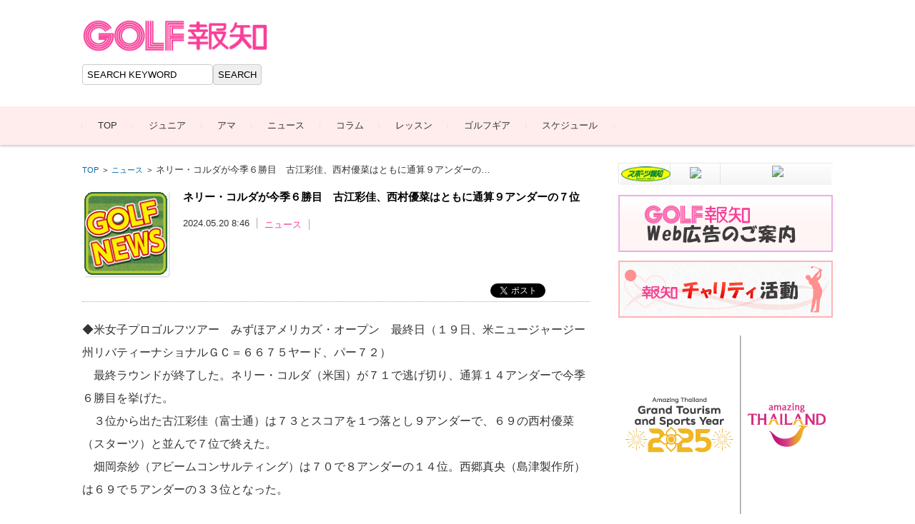

--- FILE ---
content_type: text/html; charset=UTF-8
request_url: https://golf.hochi.co.jp/archives/102953
body_size: 17246
content:


<!DOCTYPE html>
<html lang="ja">
<head>

<meta charset="UTF-8">
<meta name="viewport" content="width=device-width, initial-scale=1">
<link rel="profile" href="http://gmpg.org/xfn/11">
<link rel="pingback" href="https://golf.hochi.co.jp/xmlrpc.php" />

<title>ネリー・コルダが今季６勝目　古江彩佳、西村優菜はともに通算９アンダーの７位 &#8211; GOLF報知</title>
<meta name='robots' content='max-image-preview:large' />
	<style>img:is([sizes="auto" i], [sizes^="auto," i]) { contain-intrinsic-size: 3000px 1500px }</style>
	<link rel="alternate" type="application/rss+xml" title="GOLF報知 &raquo; フィード" href="https://golf.hochi.co.jp/feed" />
<link rel="alternate" type="application/rss+xml" title="GOLF報知 &raquo; コメントフィード" href="https://golf.hochi.co.jp/comments/feed" />
<link rel="alternate" type="application/rss+xml" title="GOLF報知 &raquo; ネリー・コルダが今季６勝目　古江彩佳、西村優菜はともに通算９アンダーの７位 のコメントのフィード" href="https://golf.hochi.co.jp/archives/102953/feed" />
<script type="text/javascript">
/* <![CDATA[ */
window._wpemojiSettings = {"baseUrl":"https:\/\/s.w.org\/images\/core\/emoji\/15.0.3\/72x72\/","ext":".png","svgUrl":"https:\/\/s.w.org\/images\/core\/emoji\/15.0.3\/svg\/","svgExt":".svg","source":{"concatemoji":"https:\/\/golf.hochi.co.jp\/wp-includes\/js\/wp-emoji-release.min.js?ver=9568ac6ce73f3dca71b44c3e9a4554ff"}};
/*! This file is auto-generated */
!function(i,n){var o,s,e;function c(e){try{var t={supportTests:e,timestamp:(new Date).valueOf()};sessionStorage.setItem(o,JSON.stringify(t))}catch(e){}}function p(e,t,n){e.clearRect(0,0,e.canvas.width,e.canvas.height),e.fillText(t,0,0);var t=new Uint32Array(e.getImageData(0,0,e.canvas.width,e.canvas.height).data),r=(e.clearRect(0,0,e.canvas.width,e.canvas.height),e.fillText(n,0,0),new Uint32Array(e.getImageData(0,0,e.canvas.width,e.canvas.height).data));return t.every(function(e,t){return e===r[t]})}function u(e,t,n){switch(t){case"flag":return n(e,"\ud83c\udff3\ufe0f\u200d\u26a7\ufe0f","\ud83c\udff3\ufe0f\u200b\u26a7\ufe0f")?!1:!n(e,"\ud83c\uddfa\ud83c\uddf3","\ud83c\uddfa\u200b\ud83c\uddf3")&&!n(e,"\ud83c\udff4\udb40\udc67\udb40\udc62\udb40\udc65\udb40\udc6e\udb40\udc67\udb40\udc7f","\ud83c\udff4\u200b\udb40\udc67\u200b\udb40\udc62\u200b\udb40\udc65\u200b\udb40\udc6e\u200b\udb40\udc67\u200b\udb40\udc7f");case"emoji":return!n(e,"\ud83d\udc26\u200d\u2b1b","\ud83d\udc26\u200b\u2b1b")}return!1}function f(e,t,n){var r="undefined"!=typeof WorkerGlobalScope&&self instanceof WorkerGlobalScope?new OffscreenCanvas(300,150):i.createElement("canvas"),a=r.getContext("2d",{willReadFrequently:!0}),o=(a.textBaseline="top",a.font="600 32px Arial",{});return e.forEach(function(e){o[e]=t(a,e,n)}),o}function t(e){var t=i.createElement("script");t.src=e,t.defer=!0,i.head.appendChild(t)}"undefined"!=typeof Promise&&(o="wpEmojiSettingsSupports",s=["flag","emoji"],n.supports={everything:!0,everythingExceptFlag:!0},e=new Promise(function(e){i.addEventListener("DOMContentLoaded",e,{once:!0})}),new Promise(function(t){var n=function(){try{var e=JSON.parse(sessionStorage.getItem(o));if("object"==typeof e&&"number"==typeof e.timestamp&&(new Date).valueOf()<e.timestamp+604800&&"object"==typeof e.supportTests)return e.supportTests}catch(e){}return null}();if(!n){if("undefined"!=typeof Worker&&"undefined"!=typeof OffscreenCanvas&&"undefined"!=typeof URL&&URL.createObjectURL&&"undefined"!=typeof Blob)try{var e="postMessage("+f.toString()+"("+[JSON.stringify(s),u.toString(),p.toString()].join(",")+"));",r=new Blob([e],{type:"text/javascript"}),a=new Worker(URL.createObjectURL(r),{name:"wpTestEmojiSupports"});return void(a.onmessage=function(e){c(n=e.data),a.terminate(),t(n)})}catch(e){}c(n=f(s,u,p))}t(n)}).then(function(e){for(var t in e)n.supports[t]=e[t],n.supports.everything=n.supports.everything&&n.supports[t],"flag"!==t&&(n.supports.everythingExceptFlag=n.supports.everythingExceptFlag&&n.supports[t]);n.supports.everythingExceptFlag=n.supports.everythingExceptFlag&&!n.supports.flag,n.DOMReady=!1,n.readyCallback=function(){n.DOMReady=!0}}).then(function(){return e}).then(function(){var e;n.supports.everything||(n.readyCallback(),(e=n.source||{}).concatemoji?t(e.concatemoji):e.wpemoji&&e.twemoji&&(t(e.twemoji),t(e.wpemoji)))}))}((window,document),window._wpemojiSettings);
/* ]]> */
</script>
<style id='wp-emoji-styles-inline-css' type='text/css'>

	img.wp-smiley, img.emoji {
		display: inline !important;
		border: none !important;
		box-shadow: none !important;
		height: 1em !important;
		width: 1em !important;
		margin: 0 0.07em !important;
		vertical-align: -0.1em !important;
		background: none !important;
		padding: 0 !important;
	}
</style>
<link rel='stylesheet' id='wp-block-library-css' href='https://golf.hochi.co.jp/wp-includes/css/dist/block-library/style.min.css?ver=9568ac6ce73f3dca71b44c3e9a4554ff' type='text/css' media='all' />
<style id='classic-theme-styles-inline-css' type='text/css'>
/*! This file is auto-generated */
.wp-block-button__link{color:#fff;background-color:#32373c;border-radius:9999px;box-shadow:none;text-decoration:none;padding:calc(.667em + 2px) calc(1.333em + 2px);font-size:1.125em}.wp-block-file__button{background:#32373c;color:#fff;text-decoration:none}
</style>
<style id='global-styles-inline-css' type='text/css'>
:root{--wp--preset--aspect-ratio--square: 1;--wp--preset--aspect-ratio--4-3: 4/3;--wp--preset--aspect-ratio--3-4: 3/4;--wp--preset--aspect-ratio--3-2: 3/2;--wp--preset--aspect-ratio--2-3: 2/3;--wp--preset--aspect-ratio--16-9: 16/9;--wp--preset--aspect-ratio--9-16: 9/16;--wp--preset--color--black: #000000;--wp--preset--color--cyan-bluish-gray: #abb8c3;--wp--preset--color--white: #ffffff;--wp--preset--color--pale-pink: #f78da7;--wp--preset--color--vivid-red: #cf2e2e;--wp--preset--color--luminous-vivid-orange: #ff6900;--wp--preset--color--luminous-vivid-amber: #fcb900;--wp--preset--color--light-green-cyan: #7bdcb5;--wp--preset--color--vivid-green-cyan: #00d084;--wp--preset--color--pale-cyan-blue: #8ed1fc;--wp--preset--color--vivid-cyan-blue: #0693e3;--wp--preset--color--vivid-purple: #9b51e0;--wp--preset--gradient--vivid-cyan-blue-to-vivid-purple: linear-gradient(135deg,rgba(6,147,227,1) 0%,rgb(155,81,224) 100%);--wp--preset--gradient--light-green-cyan-to-vivid-green-cyan: linear-gradient(135deg,rgb(122,220,180) 0%,rgb(0,208,130) 100%);--wp--preset--gradient--luminous-vivid-amber-to-luminous-vivid-orange: linear-gradient(135deg,rgba(252,185,0,1) 0%,rgba(255,105,0,1) 100%);--wp--preset--gradient--luminous-vivid-orange-to-vivid-red: linear-gradient(135deg,rgba(255,105,0,1) 0%,rgb(207,46,46) 100%);--wp--preset--gradient--very-light-gray-to-cyan-bluish-gray: linear-gradient(135deg,rgb(238,238,238) 0%,rgb(169,184,195) 100%);--wp--preset--gradient--cool-to-warm-spectrum: linear-gradient(135deg,rgb(74,234,220) 0%,rgb(151,120,209) 20%,rgb(207,42,186) 40%,rgb(238,44,130) 60%,rgb(251,105,98) 80%,rgb(254,248,76) 100%);--wp--preset--gradient--blush-light-purple: linear-gradient(135deg,rgb(255,206,236) 0%,rgb(152,150,240) 100%);--wp--preset--gradient--blush-bordeaux: linear-gradient(135deg,rgb(254,205,165) 0%,rgb(254,45,45) 50%,rgb(107,0,62) 100%);--wp--preset--gradient--luminous-dusk: linear-gradient(135deg,rgb(255,203,112) 0%,rgb(199,81,192) 50%,rgb(65,88,208) 100%);--wp--preset--gradient--pale-ocean: linear-gradient(135deg,rgb(255,245,203) 0%,rgb(182,227,212) 50%,rgb(51,167,181) 100%);--wp--preset--gradient--electric-grass: linear-gradient(135deg,rgb(202,248,128) 0%,rgb(113,206,126) 100%);--wp--preset--gradient--midnight: linear-gradient(135deg,rgb(2,3,129) 0%,rgb(40,116,252) 100%);--wp--preset--font-size--small: 13px;--wp--preset--font-size--medium: 20px;--wp--preset--font-size--large: 36px;--wp--preset--font-size--x-large: 42px;--wp--preset--spacing--20: 0.44rem;--wp--preset--spacing--30: 0.67rem;--wp--preset--spacing--40: 1rem;--wp--preset--spacing--50: 1.5rem;--wp--preset--spacing--60: 2.25rem;--wp--preset--spacing--70: 3.38rem;--wp--preset--spacing--80: 5.06rem;--wp--preset--shadow--natural: 6px 6px 9px rgba(0, 0, 0, 0.2);--wp--preset--shadow--deep: 12px 12px 50px rgba(0, 0, 0, 0.4);--wp--preset--shadow--sharp: 6px 6px 0px rgba(0, 0, 0, 0.2);--wp--preset--shadow--outlined: 6px 6px 0px -3px rgba(255, 255, 255, 1), 6px 6px rgba(0, 0, 0, 1);--wp--preset--shadow--crisp: 6px 6px 0px rgba(0, 0, 0, 1);}:where(.is-layout-flex){gap: 0.5em;}:where(.is-layout-grid){gap: 0.5em;}body .is-layout-flex{display: flex;}.is-layout-flex{flex-wrap: wrap;align-items: center;}.is-layout-flex > :is(*, div){margin: 0;}body .is-layout-grid{display: grid;}.is-layout-grid > :is(*, div){margin: 0;}:where(.wp-block-columns.is-layout-flex){gap: 2em;}:where(.wp-block-columns.is-layout-grid){gap: 2em;}:where(.wp-block-post-template.is-layout-flex){gap: 1.25em;}:where(.wp-block-post-template.is-layout-grid){gap: 1.25em;}.has-black-color{color: var(--wp--preset--color--black) !important;}.has-cyan-bluish-gray-color{color: var(--wp--preset--color--cyan-bluish-gray) !important;}.has-white-color{color: var(--wp--preset--color--white) !important;}.has-pale-pink-color{color: var(--wp--preset--color--pale-pink) !important;}.has-vivid-red-color{color: var(--wp--preset--color--vivid-red) !important;}.has-luminous-vivid-orange-color{color: var(--wp--preset--color--luminous-vivid-orange) !important;}.has-luminous-vivid-amber-color{color: var(--wp--preset--color--luminous-vivid-amber) !important;}.has-light-green-cyan-color{color: var(--wp--preset--color--light-green-cyan) !important;}.has-vivid-green-cyan-color{color: var(--wp--preset--color--vivid-green-cyan) !important;}.has-pale-cyan-blue-color{color: var(--wp--preset--color--pale-cyan-blue) !important;}.has-vivid-cyan-blue-color{color: var(--wp--preset--color--vivid-cyan-blue) !important;}.has-vivid-purple-color{color: var(--wp--preset--color--vivid-purple) !important;}.has-black-background-color{background-color: var(--wp--preset--color--black) !important;}.has-cyan-bluish-gray-background-color{background-color: var(--wp--preset--color--cyan-bluish-gray) !important;}.has-white-background-color{background-color: var(--wp--preset--color--white) !important;}.has-pale-pink-background-color{background-color: var(--wp--preset--color--pale-pink) !important;}.has-vivid-red-background-color{background-color: var(--wp--preset--color--vivid-red) !important;}.has-luminous-vivid-orange-background-color{background-color: var(--wp--preset--color--luminous-vivid-orange) !important;}.has-luminous-vivid-amber-background-color{background-color: var(--wp--preset--color--luminous-vivid-amber) !important;}.has-light-green-cyan-background-color{background-color: var(--wp--preset--color--light-green-cyan) !important;}.has-vivid-green-cyan-background-color{background-color: var(--wp--preset--color--vivid-green-cyan) !important;}.has-pale-cyan-blue-background-color{background-color: var(--wp--preset--color--pale-cyan-blue) !important;}.has-vivid-cyan-blue-background-color{background-color: var(--wp--preset--color--vivid-cyan-blue) !important;}.has-vivid-purple-background-color{background-color: var(--wp--preset--color--vivid-purple) !important;}.has-black-border-color{border-color: var(--wp--preset--color--black) !important;}.has-cyan-bluish-gray-border-color{border-color: var(--wp--preset--color--cyan-bluish-gray) !important;}.has-white-border-color{border-color: var(--wp--preset--color--white) !important;}.has-pale-pink-border-color{border-color: var(--wp--preset--color--pale-pink) !important;}.has-vivid-red-border-color{border-color: var(--wp--preset--color--vivid-red) !important;}.has-luminous-vivid-orange-border-color{border-color: var(--wp--preset--color--luminous-vivid-orange) !important;}.has-luminous-vivid-amber-border-color{border-color: var(--wp--preset--color--luminous-vivid-amber) !important;}.has-light-green-cyan-border-color{border-color: var(--wp--preset--color--light-green-cyan) !important;}.has-vivid-green-cyan-border-color{border-color: var(--wp--preset--color--vivid-green-cyan) !important;}.has-pale-cyan-blue-border-color{border-color: var(--wp--preset--color--pale-cyan-blue) !important;}.has-vivid-cyan-blue-border-color{border-color: var(--wp--preset--color--vivid-cyan-blue) !important;}.has-vivid-purple-border-color{border-color: var(--wp--preset--color--vivid-purple) !important;}.has-vivid-cyan-blue-to-vivid-purple-gradient-background{background: var(--wp--preset--gradient--vivid-cyan-blue-to-vivid-purple) !important;}.has-light-green-cyan-to-vivid-green-cyan-gradient-background{background: var(--wp--preset--gradient--light-green-cyan-to-vivid-green-cyan) !important;}.has-luminous-vivid-amber-to-luminous-vivid-orange-gradient-background{background: var(--wp--preset--gradient--luminous-vivid-amber-to-luminous-vivid-orange) !important;}.has-luminous-vivid-orange-to-vivid-red-gradient-background{background: var(--wp--preset--gradient--luminous-vivid-orange-to-vivid-red) !important;}.has-very-light-gray-to-cyan-bluish-gray-gradient-background{background: var(--wp--preset--gradient--very-light-gray-to-cyan-bluish-gray) !important;}.has-cool-to-warm-spectrum-gradient-background{background: var(--wp--preset--gradient--cool-to-warm-spectrum) !important;}.has-blush-light-purple-gradient-background{background: var(--wp--preset--gradient--blush-light-purple) !important;}.has-blush-bordeaux-gradient-background{background: var(--wp--preset--gradient--blush-bordeaux) !important;}.has-luminous-dusk-gradient-background{background: var(--wp--preset--gradient--luminous-dusk) !important;}.has-pale-ocean-gradient-background{background: var(--wp--preset--gradient--pale-ocean) !important;}.has-electric-grass-gradient-background{background: var(--wp--preset--gradient--electric-grass) !important;}.has-midnight-gradient-background{background: var(--wp--preset--gradient--midnight) !important;}.has-small-font-size{font-size: var(--wp--preset--font-size--small) !important;}.has-medium-font-size{font-size: var(--wp--preset--font-size--medium) !important;}.has-large-font-size{font-size: var(--wp--preset--font-size--large) !important;}.has-x-large-font-size{font-size: var(--wp--preset--font-size--x-large) !important;}
:where(.wp-block-post-template.is-layout-flex){gap: 1.25em;}:where(.wp-block-post-template.is-layout-grid){gap: 1.25em;}
:where(.wp-block-columns.is-layout-flex){gap: 2em;}:where(.wp-block-columns.is-layout-grid){gap: 2em;}
:root :where(.wp-block-pullquote){font-size: 1.5em;line-height: 1.6;}
</style>
<link rel='stylesheet' id='contact-form-7-css' href='https://golf.hochi.co.jp/wp-content/plugins/contact-form-7/includes/css/styles.css?ver=5.1.4' type='text/css' media='all' />
<link rel='stylesheet' id='contact-form-7-confirm-css' href='https://golf.hochi.co.jp/wp-content/plugins/contact-form-7-add-confirm/includes/css/styles.css?ver=5.1' type='text/css' media='all' />
<link rel='stylesheet' id='wpccp-css' href='https://golf.hochi.co.jp/wp-content/plugins/wp-content-copy-protection/assets/css/style.min.css?ver=1716435435' type='text/css' media='all' />
<link rel='stylesheet' id='parent-style-css' href='https://golf.hochi.co.jp/wp-content/themes/fsvbasic/style.css?ver=9568ac6ce73f3dca71b44c3e9a4554ff' type='text/css' media='all' />
<link rel='stylesheet' id='child-style-css' href='https://golf.hochi.co.jp/wp-content/themes/fsvbasic-child/style.css?ver=9568ac6ce73f3dca71b44c3e9a4554ff' type='text/css' media='all' />
<link rel='stylesheet' id='fsvbasic-style-css' href='https://golf.hochi.co.jp/wp-content/themes/fsvbasic-child/style.css?ver=9568ac6ce73f3dca71b44c3e9a4554ff' type='text/css' media='all' />
<link rel='stylesheet' id='jquery-bxslider-styles-css' href='https://golf.hochi.co.jp/wp-content/themes/fsvbasic/css/jquery.bxslider.css?ver=9568ac6ce73f3dca71b44c3e9a4554ff' type='text/css' media='all' />
<link rel='stylesheet' id='fsvbasic-overwrite-css' href='https://golf.hochi.co.jp/wp-content/themes/fsvbasic/css/overwrite.css?ver=9568ac6ce73f3dca71b44c3e9a4554ff' type='text/css' media='all' />
<link rel='stylesheet' id='dashicons-css' href='https://golf.hochi.co.jp/wp-includes/css/dashicons.min.css?ver=9568ac6ce73f3dca71b44c3e9a4554ff' type='text/css' media='all' />
<link rel='stylesheet' id='fancybox-css' href='https://golf.hochi.co.jp/wp-content/plugins/easy-fancybox/fancybox/1.5.4/jquery.fancybox.min.css?ver=9568ac6ce73f3dca71b44c3e9a4554ff' type='text/css' media='screen' />
<style id='fancybox-inline-css' type='text/css'>
#fancybox-outer{background:#ffffff}#fancybox-content{background:#ffffff;border-color:#ffffff;color:#000000;}#fancybox-title,#fancybox-title-float-main{color:#fff}
</style>
<link rel='stylesheet' id='tablepress-default-css' href='https://golf.hochi.co.jp/wp-content/plugins/tablepress/css/build/default.css?ver=3.2.6' type='text/css' media='all' />
<script type="text/javascript" src="https://golf.hochi.co.jp/wp-includes/js/jquery/jquery.min.js?ver=3.7.1" id="jquery-core-js"></script>
<script type="text/javascript" src="https://golf.hochi.co.jp/wp-includes/js/jquery/jquery-migrate.min.js?ver=3.4.1" id="jquery-migrate-js"></script>
<script type="text/javascript" src="https://golf.hochi.co.jp/wp-content/themes/fsvbasic/js/jquery.bxslider.min.js?ver=1" id="jquery-bxslider-js"></script>
<script type="text/javascript" src="https://golf.hochi.co.jp/wp-content/themes/fsvbasic/js/responsive.js?ver=1" id="jquery-responsive-js"></script>
<link rel="https://api.w.org/" href="https://golf.hochi.co.jp/wp-json/" /><link rel="alternate" title="JSON" type="application/json" href="https://golf.hochi.co.jp/wp-json/wp/v2/posts/102953" /><link rel="EditURI" type="application/rsd+xml" title="RSD" href="https://golf.hochi.co.jp/xmlrpc.php?rsd" />

<link rel="canonical" href="https://golf.hochi.co.jp/archives/102953" />
<link rel='shortlink' href='https://golf.hochi.co.jp/?p=102953' />
<link rel="alternate" title="oEmbed (JSON)" type="application/json+oembed" href="https://golf.hochi.co.jp/wp-json/oembed/1.0/embed?url=https%3A%2F%2Fgolf.hochi.co.jp%2Farchives%2F102953" />
<link rel="alternate" title="oEmbed (XML)" type="text/xml+oembed" href="https://golf.hochi.co.jp/wp-json/oembed/1.0/embed?url=https%3A%2F%2Fgolf.hochi.co.jp%2Farchives%2F102953&#038;format=xml" />
<!-- Google tag (gtag.js) --> 
<script async src="https://www.googletagmanager.com/gtag/js?id=G-CQFPCY3B5P"></script>
<script> window.dataLayer = window.dataLayer || [];
function gtag(){dataLayer.push(arguments);}
gtag('js', new Date());
gtag('config', 'UA-55492062-1');
gtag('config', 'G-CQFPCY3B5P'); // GA4
</script>
<style type="text/css">
/* Main Color */
#header-nav-area,
.nav-previous a::before,
.nav-next a::after,
.page-links > span,
.main-content-header .main-content-title::before,
.topmain-widget-area .widget-title::after,
.post-sitemap-list .widget-title::after,
.sidebar-left .widget-title::after,
.sidebar-right .widget-title::after,
.comments-title::after,
.comment-reply-title::after,
.widget_rss .widget-title .rss-widget-icon-link::after,
#wp-calendar caption,
#wp-calendar tfoot #prev a::before,
#wp-calendar tfoot #next a::before,
.widget_archive select[name=archive-dropdown],
.widget_categories select.postform,
.footer-copy-area,
a[rel*="category"],
#pagetop {
	background-color:;
}

#site-navigation ul li a:hover,
.menu-load-button a,
#header-menu-button button span,
.hw_link1 a::before,
.hw_link2 a::before,
.post-sitemap-list ul li::before,
.widget_archive ul li::before,
.widget_categories ul li::before,
.widget_nav_menu ul li::before,
.widget_pages ul li::before,
.widget_meta ul li::before,
.post-sitemap-list .children li::before,
.widget_nav_menu .sub-menu li::before,
.widget_pages .children li::before,
.widget_categories .children li::before,
#searchform::before {
	color:;
}

input[type="text"],
input[type="password"],
input[type="search"],
input[type="tel"],
input[type="url"],
input[type="email"],
input[type="number"],
textarea,
.site-header-area,
.page-links > span {
	border-color:;
}
/* Link Color */
a {
	color:;
}
/* Sub Light Color */
#site-navigation ul li a:hover,
input[type="text"],
input[type="password"],
input[type="search"],
input[type="tel"],
input[type="url"],
input[type="email"],
input[type="number"],
textarea {
	background-color:;
}

#wp-calendar td,
.topmain-welcome-area th,
.textwidget th,
.entry-content th,
.comment-content th,
.widget_framedtext {
	background-color:;
}
/* Main Text Color */
del,
body,
.meta-postdate a,
.page-links > a,
.main-content-header .main-content-title,
.topmain-widget-area .widget-title,
.widget_rss .widget-title .rsswidget,
.widget_framedtext .widget-title,
.topmain-welcome-area th a,
.textwidget th a,
.entry-content th a,
.comment-content th a {
	color:;
}
/* Line & Icon Color */
.mu_register h2,
.widget_recent_comments ul li::before,
.tagcloud a::before {
    color:;
}

hr,
a[rel*="tag"],
.page-links > a:hover,
.post-author {
	background-color:;
}

button,
input,
select,
textarea,
.header-title-only,
.header-title-area,
.header-image-area,
.main-content-area,
.topmain-welcome-area abbr,
.textwidget abbr,
.entry-content abbr,
.comment-content abbr,
.topmain-welcome-area dfn,
.textwidget dfn,
.entry-content dfn,
.comment-content dfn,
.topmain-welcome-area acronym,
.textwidget acronym,
.entry-content acronym,
.comment-content acronym,
.topmain-welcome-area table,
.textwidget table,
.entry-content table,
.comment-content table,
.topmain-welcome-area th,
.textwidget th,
.entry-content th,
.comment-content th,
.topmain-welcome-area td,
.textwidget td,
.entry-content td,
.comment-content td,
.page-links > a,
.nav-single,
.nav-previous a,
.nav-next a,
.comments-title,
.comment-reply-title,
article.comment,
.comment .children,
.nocomments,
.archive-post,
.widget,
.widget-title,
.post-sitemap-list .widget-title,
.post-sitemap-list ul li,
.widget_archive ul li,
.widget_categories ul li,
.widget_nav_menu ul li,
.widget_pages ul li,
.widget_meta ul li,
.widget_recent_entries ul li,
.widget_rss ul li,
.widget_recent_comments ul li,
.widget_tagposts ul li,
.widget_tagpages ul li,
.widget_catposts ul li,
.hw_link1,
.hw_link2,
.hw_link2 a,
.post-sitemap-list .children,
.widget_nav_menu .sub-menu,
.widget_pages .children,
.widget_categories .children,
.topmain-welcome-area pre,
.textwidget pre,
.entry-content pre,
.comment-content pre,
.main-content-header .main-content-title,
.topmain-widget-area .widget-title,
.post-sitemap-list .widget-title,
.sidebar-left .widget-title,
.sidebar-right .widget-title,
.comments-title,
.comment-reply-title {
	border-color:;
}
#wp-calendar th {
	background-color:;
}

#site-navigation ul li a,
a[rel*="category"],
a[rel*="tag"],
.page-links > span,
.nav-previous a::before,
.nav-next a::after,
.post-author,
.widget_rss .widget-title .rss-widget-icon-link::after,
.widget_archive select[name=archive-dropdown],
.widget_categories select.postform,
#wp-calendar caption,
#wp-calendar tfoot #prev a::before,
#wp-calendar tfoot #next a::before,
.footer-copy-area .footer-copy,
.footer-copy-area .footer-copy a,
#pagetop {
	color:;
}

#site-navigation div.menu,
#site-navigation ul li,
div.attachment img,
.wp-caption img,
img.main-tile,
img.alignleft,
img.alignright,
img.aligncenter,
img.alignnone,
.archive-post img {
	border-color:;
}
.topmain-welcome-area {
	background-image: radial-gradient( 20%, transparent 20%),radial-gradient( 20%, transparent 20%);
}

@-moz-document url-prefix() {

	.topmain-welcome-area{
		background-image: radial-gradient( 10%, transparent 10%),radial-gradient( 10%, transparent 10%);
	}

}
@media screen and (min-width:786px) {
	/* Main Color */
	#site-navigation div.menu > ul > li:hover li:hover > a,
	#site-navigation ul li:hover ul li ul li:hover > a  {
		color:;
	}

	.topmain-widget-area .widget_tagposts ul li .ex_tag_button,
	.topmain-widget-area .widget_tagpages ul li .ex_tag_button {
		background-color:;
	}

	#site-navigation ul li ul li a {
		border-color:;
	}
	/* Link Color */
	#site-navigation div.menu > ul > li:hover > a,
	#site-navigation ul li ul li ul li a,
	#site-navigation div.menu > ul > li:hover > ul > li {
		background-color:;
	}
	/* Sub Light Color */
	#site-navigation div.menu > ul > li:hover li:hover > a,
	#site-navigation ul li:hover ul li ul li:hover > a  {
		background-color:;
	}
	.footer-widget-area {
		background-color:;
	}
	.comments-area,
	.article-group,
	.post-sitemap-list ul,
	.widget_archive ul,
	.widget_categories ul,
	.widget_nav_menu ul,
	.widget_pages ul,
	.widget_meta ul,
	.widget_recent_entries ul,
	.widget_rss ul,
	.widget_recent_comments ul,
	.widget_tagposts ul,
	.widget_tagpages ul,
	.widget_catposts ul,
	.post-sitemap-list ul li:last-child,
	.widget_archive ul li:last-child,
	.widget_categories ul li:last-child,
	.widget_nav_menu ul li:last-child,
	.widget_pages ul li:last-child,
	.widget_meta ul li:last-child,
	.widget_recent_entries ul li:last-child,
	.widget_rss ul li:last-child,
	.widget_recent_comments ul li:last-child,
	.widget_tagposts ul li:last-child,
	.widget_tagpages ul li:last-child,
	.widget_catposts ul li:last-child,
	#footer-widget-area-1,
	#footer-widget-area-2,
	.widget_framedtext {
		border-color:;
	}
	#site-navigation div.menu > ul > li:hover > a,
	#site-navigation div.menu > ul > li::before,
	#site-navigation div.menu > ul > li:last-child::after,
	.topmain-widget-area .widget_tagposts ul li .ex_tag_button a,
	.topmain-widget-area .widget_tagpages ul li .ex_tag_button a {
		color:;
	}
}
</style>

<!-- BEGIN: WP Social Bookmarking Light HEAD --><script>
    (function (d, s, id) {
        var js, fjs = d.getElementsByTagName(s)[0];
        if (d.getElementById(id)) return;
        js = d.createElement(s);
        js.id = id;
        js.src = "//connect.facebook.net/ja_JP/sdk.js#xfbml=1&version=v2.7";
        fjs.parentNode.insertBefore(js, fjs);
    }(document, 'script', 'facebook-jssdk'));
</script>
<style type="text/css">.wp_social_bookmarking_light{
    padding: 10px 0 25px 0 !important;
    margin: 0 !important;
	border-bottom: dotted 1px #aaa;
	display: block;
	clear: both;
}
.wp_social_bookmarking_light div{
    float: right !important;
    border: 0 !important;
    padding: 0 !important;
    margin: 0 0 0 5px !important;
    min-height: 30px !important;
    line-height: 18px !important;
    text-indent: 0 !important;
}
.wp_social_bookmarking_light img{
    border: 0 !important;
    padding: 0;
    margin: 0;
    vertical-align: top !important;
}
.wp_social_bookmarking_light_clear{
    clear: both !important;
}
#fb-root{
    display: none;
}
.wsbl_facebook_like iframe{
    max-width: none !important;
}
.wsbl_pinterest a{
    border: 0px !important;
}
</style>
<!-- END: WP Social Bookmarking Light HEAD -->
<link rel="icon" href="https://golf.hochi.co.jp/wp-content/uploads/2018/03/cropped-ゴルフ報知ファビコン-32x32.png" sizes="32x32" />
<link rel="icon" href="https://golf.hochi.co.jp/wp-content/uploads/2018/03/cropped-ゴルフ報知ファビコン-192x192.png" sizes="192x192" />
<link rel="apple-touch-icon" href="https://golf.hochi.co.jp/wp-content/uploads/2018/03/cropped-ゴルフ報知ファビコン-180x180.png" />
<meta name="msapplication-TileImage" content="https://golf.hochi.co.jp/wp-content/uploads/2018/03/cropped-ゴルフ報知ファビコン-270x270.png" />

<div align="center">
	<noscript>
		<div style="position:fixed; top:0px; left:0px; z-index:3000; height:100%; width:100%; background-color:#FFFFFF">
			<br/><br/>
			<div style="font-family: Tahoma; font-size: 14px; background-color:#FFFFCC; border: 1pt solid Black; padding: 10pt;">
				Sorry, you have Javascript Disabled! To see this page as it is meant to appear, please enable your Javascript!
			</div>
		</div>
	</noscript>
</div>
<script>
<!--
function popupNonBlock() {
var win = window.open('', 'Present_Form', 'width=1100,height=750,resizable=no, toolbar=no, scrollbars=yes');
win.document.location.href = 'https://golf.hochi.co.jp/present_form';
}

function popupNonBlock2() {
var win = window.open('', 'Entry_Form', 'width=1100,height=750,resizable=no, toolbar=no, scrollbars=yes');
win.document.location.href = 'https://golf.hochi.co.jp/entry_form';
}

function popupNonBlock3() {
var win = window.open('', 'Entry_Form_Yokoo', 'width=1100,height=750,resizable=no, toolbar=no, scrollbars=yes');
win.document.location.href = 'https://golf.hochi.co.jp/entry_form_yokoo';
}

function popupNonBlock4() {
var win = window.open('', 'Entry_Form_Hochijunior', 'width=1100,height=750,resizable=no, toolbar=no, scrollbars=yes');
win.document.location.href = 'https://golf.hochi.co.jp/entry_form_hochi_junior';
}

function popupNonBlock5() {
var win = window.open('', 'Entry_Form_Kansai', 'width=1100,height=750,resizable=no, toolbar=no, scrollbars=yes');
win.document.location.href = 'https://golf.hochi.co.jp/entry_form_kansai';
}

function popupNonBlock6() {
var win = window.open('', 'Entry_Form_Juniorgolf', 'width=1100,height=750,resizable=no, toolbar=no, scrollbars=yes');
win.document.location.href = 'https://golf.hochi.co.jp/entry_form_juniorgolf';
}

function popupNonBlock7() {
var win = window.open('', 'Entry_Form_Volunteer', 'width=1100,height=750,resizable=no, toolbar=no, scrollbars=yes');
win.document.location.href = 'https://golf.hochi.co.jp/entry_form_volunteer';
}

function popupNonBlock8() {
var win = window.open('', 'Entry_Form_Juniorkansai', 'width=1100,height=750,resizable=no, toolbar=no, scrollbars=yes');
win.document.location.href = 'https://golf.hochi.co.jp/entry_form_juniorkansai';
}

function popupNonBlock9() {
var win = window.open('', 'Entry_Form_Hochiama', 'width=1100,height=750,resizable=no, toolbar=no, scrollbars=yes');
win.document.location.href = 'https://golf.hochi.co.jp/entry_form_hochiama';
}


function popupNonBlock10() {
var win = window.open('', 'Entry_Form_Obog', 'width=1100,height=750,resizable=no, toolbar=no, scrollbars=yes');
win.document.location.href = 'https://golf.hochi.co.jp/entry_form_obog';
}


function popupNonBlock11() {
var win = window.open('', 'Entry_Form_Obog', 'width=1100,height=750,resizable=no, toolbar=no, scrollbars=yes');
win.document.location.href = 'https://golf.hochi.co.jp/entry_form_challenge-golf';
}

function popupNonBlock12() {
var win = window.open('', 'Entry_Form_Doubles', 'width=1100,height=750,resizable=no, toolbar=no, scrollbars=yes');
win.document.location.href = 'https://golf.hochi.co.jp/entry_form_doublesgolf';
}
	
function popupNonBlock13() {
var win = window.open('', 'Entry_Form_Allcollege', 'width=1100,height=750,resizable=no, toolbar=no, scrollbars=yes');
win.document.location.href = 'https://golf.hochi.co.jp/entry_form_allcollege';
}
	
function popupNonBlock14() {
var win = window.open('', 'Entry_Form_play_ticket', 'width=1100,height=750,resizable=no, toolbar=no, scrollbars=yes');
win.document.location.href = 'https://golf.hochi.co.jp/entry_form_play_ticket';
}

function popupNonBlock15() {
var win = window.open('', 'Entry_Form_scramble_doublesgolf', 'width=1100,height=750,resizable=no, toolbar=no, scrollbars=yes');
win.document.location.href = 'https://golf.hochi.co.jp/entry_form_scramble_doublesgolf';
}

function popupNonBlock16() {
var win = window.open('', 'Entry_Form_Juniorkansai2022', 
'width=1100,height=750,resizable=no, toolbar=no, scrollbars=yes');
win.document.location.href = 'https://golf.hochi.co.jp/entry_form_juniorkansai2022';
}
	
function popupNonBlock17() {
var win = window.open('', 'Entry_Form_Awagacup', 
'width=1100,height=750,resizable=no, toolbar=no, scrollbars=yes');
win.document.location.href = 'https://golf.hochi.co.jp/entry_form_awagacup';
}

function popupNonBlock18() {
var win = window.open('', 'Entry_Form_Juniorwest2023', 
'width=1100,height=750,resizable=no, toolbar=no, scrollbars=yes');
win.document.location.href = 'https://golf.hochi.co.jp/entry_form_juniorwest2023';
}

function popupNonBlock19() {
var win = window.open('', 'Entry_Form_Juniorkansai2025', 
'width=1100,height=750,resizable=no, toolbar=no, scrollbars=yes');
win.document.location.href = 'https://golf.hochi.co.jp/entry_form_juniorkansai2025';
}

function popupNonBlock20() {
var win = window.open('', 'Entry_Form_lesson', 
'width=1100,height=750,resizable=no, toolbar=no, scrollbars=yes');
win.document.location.href = 'https://golf.hochi.co.jp/entry_form_lesson';
}

function popupNonBlock21() {
var win = window.open('', 'Entry_Form_Juniorwest2025', 
'width=1100,height=750,resizable=no, toolbar=no, scrollbars=yes');
win.document.location.href = 'https://golf.hochi.co.jp/entry_form_juniorwest2025';
}

function popupNonBlock22() {
var win = window.open('', 'Entry_Form_Hochiladiesama', 
'width=1100,height=750,resizable=no, toolbar=no, scrollbars=yes');
win.document.location.href = 'https://golf.hochi.co.jp/entry_form_hochiladiesama';
}

function popupNonBlock23() {
var win = window.open('', 'Entry_Form_Hochiseniorama', 'width=1100,height=750,resizable=no, toolbar=no, scrollbars=yes');
win.document.location.href = 'https://golf.hochi.co.jp/entry_form_hochiseniorama';
}

function popupNonBlock24() {
var win = window.open('', 'Entry_Form_Juniorkansai2026', 
'width=1100,height=750,resizable=no, toolbar=no, scrollbars=yes');
win.document.location.href = 'https://golf.hochi.co.jp/entry_form_juniorkansai2026';
}

document.addEventListener( 'wpcf7mailsent', function( event ) {
window.scroll(0,0);
}, false );
-->
</script>
<style type="text/css">
	.dashicons-menu:before{content: "MENU";}
</style>
</head>

<body class="post-template-default single single-post postid-102953 single-format-standard column-2r custom-background-white">

<div id="layout">

<div id="page">

<div id="masthead" class="site-header-area" role="banner">

<div class="component-inner">

<div id="header-menu-button" class="menu-load-button">

<button id="button-toggle-menu"><span class="dashicons dashicons-menu"></span></button>

</div><!-- #header-menu-button -->


<div id="header-title-area" class="header-title-area">

<p class="site-title-img"><a href="https://golf.hochi.co.jp/" rel="home"><img src="https://golf.hochi.co.jp/wp-content/uploads/2018/02/logo.png" alt="GOLF報知" /></a></p>


<!-- search area -->
   <div id="search_area">
        <form method="get" id="searchform" action="https://golf.hochi.co.jp/">
     <div><input id="search_input" type="text" value="SEARCH KEYWORD" name="s" onfocus="if (this.value == 'SEARCH KEYWORD') this.value = '';" onblur="if (this.value == '') this.value = 'SEARCH KEYWORD';" /><input id="search_button" type="submit" value="SEARCH"/></div>
    </form>
       </div>

<!-- search area end -->

	
</div><!-- #header-title-area -->

<div id="header-widget-area">
	
<!-- ヘッダー広告 pc用 -->
<!--
<div class="flyerpc_1"><a href="https://to-ru.jp/"><img src="https://golf.hochi.co.jp/wp-content/uploads/2021/07/shakou-rental2021.gif"/><a></div>
-->
<!-- ヘッダー広告 pc用 end -->
	
<!-- ヘッダー広告 スマホ用 -->
<!--
<div class="flyersmp_1"><a href="https://to-ru.jp/"><img src="https://golf.hochi.co.jp/wp-content/uploads/2021/07/shakou-rental2021_sp.gif"/><a></div>
-->
<!-- ヘッダー広告 スマホ用 end -->

</div><!-- #header-widget-area -->

</div><!-- .component-inner -->

</div><!-- #masthead -->

<div id="header-nav-area" class="navigation-area clear">

<div class="component-inner clear">

<a class="assistive-text" href="#content">コンテンツに移動</a>

<nav id="site-navigation" class="main-navigation" role="navigation">

<div class="menu"><ul id="menu-%e3%82%b0%e3%83%ad%e3%83%bc%e3%83%90%e3%83%ab%e3%83%a1%e3%83%8b%e3%83%a5%e3%83%bc20150304" class="menu"><li id="menu-item-34746" class="menu-item menu-item-type-custom menu-item-object-custom menu-item-home menu-item-34746"><a href="https://golf.hochi.co.jp/">TOP</a></li>
<li id="menu-item-34751" class="menu-item menu-item-type-taxonomy menu-item-object-category menu-item-has-children menu-item-34751"><a href="https://golf.hochi.co.jp/archives/category/junior">ジュニア</a>
<ul class="sub-menu">
	<li id="menu-item-119350" class="menu-item menu-item-type-post_type menu-item-object-page menu-item-119350"><a href="https://golf.hochi.co.jp/hochi_junior_golf2025_menu">2025報知ジュニアゴルフ中高生大会　メニュー</a></li>
	<li id="menu-item-53072" class="menu-item menu-item-type-post_type menu-item-object-page menu-item-53072"><a href="https://golf.hochi.co.jp/jnjg-international-juniorclassic">JNJGインターナショナルジュニアクラシック　メニュー</a></li>
	<li id="menu-item-35778" class="menu-item menu-item-type-custom menu-item-object-custom menu-item-35778"><a href="http://golf.hochi.co.jp/archives/11089">パールジュニアオープン</a></li>
	<li id="menu-item-35779" class="menu-item menu-item-type-post_type menu-item-object-page menu-item-35779"><a href="https://golf.hochi.co.jp/yokoo_tournament_menu">全国小学校ゴルフ選手権横尾要カップ</a></li>
	<li id="menu-item-35780" class="menu-item menu-item-type-post_type menu-item-object-page menu-item-35780"><a href="https://golf.hochi.co.jp/hawaii_pjo">報知から世界へ！ ハワイ最大のジュニア大会に選手派遣</a></li>
</ul>
</li>
<li id="menu-item-34843" class="menu-item menu-item-type-custom menu-item-object-custom menu-item-has-children menu-item-34843"><a href="#">アマ</a>
<ul class="sub-menu">
	<li id="menu-item-100361" class="menu-item menu-item-type-post_type menu-item-object-page menu-item-100361"><a href="https://golf.hochi.co.jp/hawaii-ama2024">２０２４ハワイ州アマチュアゴルフ選手権</a></li>
	<li id="menu-item-113242" class="menu-item menu-item-type-post_type menu-item-object-page menu-item-113242"><a href="https://golf.hochi.co.jp/hochi_amagolf63_menu">全日本クラブチャンピオンズ第63回報知アマゴルフ選手権</a></li>
	<li id="menu-item-113244" class="menu-item menu-item-type-post_type menu-item-object-page menu-item-113244"><a href="https://golf.hochi.co.jp/hochi_seniorama2024_menu">第13回報知シニアアマゴルフ選手権</a></li>
	<li id="menu-item-113245" class="menu-item menu-item-type-post_type menu-item-object-page menu-item-113245"><a href="https://golf.hochi.co.jp/hochi_ladiesamagolf2024_menu">報知女子アマチュアゴルフ選手権2024</a></li>
	<li id="menu-item-35784" class="menu-item menu-item-type-post_type menu-item-object-page menu-item-35784"><a href="https://golf.hochi.co.jp/hochi_midama_menu">報知ミッドアマプレーヤーズ選手権</a></li>
</ul>
</li>
<li id="menu-item-34752" class="menu-item menu-item-type-taxonomy menu-item-object-category current-post-ancestor current-menu-parent current-post-parent menu-item-34752"><a href="https://golf.hochi.co.jp/archives/category/report">ニュース</a></li>
<li id="menu-item-34748" class="menu-item menu-item-type-taxonomy menu-item-object-category menu-item-has-children menu-item-34748"><a href="https://golf.hochi.co.jp/archives/category/column_lesson/column">コラム</a>
<ul class="sub-menu">
	<li id="menu-item-35785" class="menu-item menu-item-type-taxonomy menu-item-object-category menu-item-35785"><a href="https://golf.hochi.co.jp/archives/category/column_lesson/column/tanaka_kikuo">驚異のエージシューター田中菊雄の世界</a></li>
	<li id="menu-item-34766" class="menu-item menu-item-type-taxonomy menu-item-object-category menu-item-34766"><a href="https://golf.hochi.co.jp/archives/category/column_lesson/column/pga_tour_now">PGAツアーNOW</a></li>
	<li id="menu-item-65519" class="menu-item menu-item-type-taxonomy menu-item-object-category menu-item-65519"><a href="https://golf.hochi.co.jp/archives/category/column_lesson/column/kanda_column">ヨーロッパゴルフ場巡りとプラスαの楽しみ方</a></li>
	<li id="menu-item-39592" class="menu-item menu-item-type-taxonomy menu-item-object-category menu-item-39592"><a href="https://golf.hochi.co.jp/archives/category/column_lesson/column/ishida_golf">石田のゴルフ遊悠記</a></li>
	<li id="menu-item-57443" class="menu-item menu-item-type-taxonomy menu-item-object-category menu-item-57443"><a href="https://golf.hochi.co.jp/archives/category/column_lesson/column/bonnou_golf">煩悩ゴルフ／つねかねこうじ</a></li>
	<li id="menu-item-34764" class="menu-item menu-item-type-taxonomy menu-item-object-category menu-item-34764"><a href="https://golf.hochi.co.jp/archives/category/column_lesson/column/matsui_green_fleetalk">松井功のグリーン放談</a></li>
	<li id="menu-item-34765" class="menu-item menu-item-type-taxonomy menu-item-object-category menu-item-34765"><a href="https://golf.hochi.co.jp/archives/category/column_lesson/column/mutou_golfhistory">武藤一彦の日本ゴルフトーナメント100年</a></li>
	<li id="menu-item-34767" class="menu-item menu-item-type-taxonomy menu-item-object-category menu-item-34767"><a href="https://golf.hochi.co.jp/archives/category/column_lesson/column/tour_directdelivery">ツアー直送便</a></li>
	<li id="menu-item-34768" class="menu-item menu-item-type-taxonomy menu-item-object-category menu-item-34768"><a href="https://golf.hochi.co.jp/archives/category/column_lesson/column/koga_golf">古賀敬之のゴルフあれこれ</a></li>
</ul>
</li>
<li id="menu-item-34749" class="menu-item menu-item-type-taxonomy menu-item-object-category menu-item-has-children menu-item-34749"><a href="https://golf.hochi.co.jp/archives/category/column_lesson/lesson">レッスン</a>
<ul class="sub-menu">
	<li id="menu-item-57621" class="menu-item menu-item-type-taxonomy menu-item-object-category menu-item-57621"><a href="https://golf.hochi.co.jp/archives/category/column_lesson/lesson/aoki_lesson">しぶこのコーチ青木翔プロ１００を簡単に切る方法</a></li>
	<li id="menu-item-43823" class="menu-item menu-item-type-taxonomy menu-item-object-category menu-item-43823"><a href="https://golf.hochi.co.jp/archives/category/column_lesson/lesson/ishikawa_lesson">関西期待の女子プロ石川明日香のナイスショットしましょ</a></li>
	<li id="menu-item-40787" class="menu-item menu-item-type-taxonomy menu-item-object-category menu-item-40787"><a href="https://golf.hochi.co.jp/archives/category/column_lesson/lesson/minamide_lesson">ドラコン王南出仁寛プロの飛ばし屋への道</a></li>
	<li id="menu-item-39593" class="menu-item menu-item-type-taxonomy menu-item-object-category menu-item-39593"><a href="https://golf.hochi.co.jp/archives/category/column_lesson/lesson/isogai_lesson">ゴルフフィッター磯貝久生　ゴルフの処方箋</a></li>
	<li id="menu-item-34770" class="menu-item menu-item-type-taxonomy menu-item-object-category menu-item-34770"><a href="https://golf.hochi.co.jp/archives/category/column_lesson/lesson/kogure_hironori_perfectgolf">小暮博則のパーフェクトゴルフ</a></li>
	<li id="menu-item-34771" class="menu-item menu-item-type-taxonomy menu-item-object-category menu-item-34771"><a href="https://golf.hochi.co.jp/archives/category/column_lesson/lesson/mori_golf">森守洋コーチの勘違い気づけばゴルフうまくなる</a></li>
	<li id="menu-item-35787" class="menu-item menu-item-type-post_type menu-item-object-page menu-item-35787"><a href="https://golf.hochi.co.jp/lesson_menu">その他のレッスン</a></li>
</ul>
</li>
<li id="menu-item-34750" class="menu-item menu-item-type-taxonomy menu-item-object-category menu-item-has-children menu-item-34750"><a href="https://golf.hochi.co.jp/archives/category/golf_gear">ゴルフギア</a>
<ul class="sub-menu">
	<li id="menu-item-34776" class="menu-item menu-item-type-taxonomy menu-item-object-category menu-item-34776"><a href="https://golf.hochi.co.jp/archives/category/golf_gear/new_product">新製品</a></li>
	<li id="menu-item-35790" class="menu-item menu-item-type-taxonomy menu-item-object-category menu-item-35790"><a href="https://golf.hochi.co.jp/archives/category/golf_gear/suzuki_otameshi">鈴木が試した</a></li>
	<li id="menu-item-43411" class="menu-item menu-item-type-taxonomy menu-item-object-category menu-item-43411"><a href="https://golf.hochi.co.jp/archives/category/golf_gear/miki_otameshi">三木が試した</a></li>
	<li id="menu-item-34775" class="menu-item menu-item-type-taxonomy menu-item-object-category menu-item-34775"><a href="https://golf.hochi.co.jp/archives/category/golf_gear/iwasaki_around">岩崎が回った</a></li>
	<li id="menu-item-35788" class="menu-item menu-item-type-taxonomy menu-item-object-category menu-item-35788"><a href="https://golf.hochi.co.jp/archives/category/golf_gear/takeuchi_otameshi">竹内が試した</a></li>
	<li id="menu-item-35789" class="menu-item menu-item-type-taxonomy menu-item-object-category menu-item-35789"><a href="https://golf.hochi.co.jp/archives/category/golf_gear/kondo_otameshi">近藤が試した</a></li>
	<li id="menu-item-34774" class="menu-item menu-item-type-taxonomy menu-item-object-category menu-item-34774"><a href="https://golf.hochi.co.jp/archives/category/golf_gear/fitting">フィッティング</a></li>
</ul>
</li>
<li id="menu-item-34777" class="menu-item menu-item-type-custom menu-item-object-custom menu-item-has-children menu-item-34777"><a href="#">スケジュール</a>
<ul class="sub-menu">
	<li id="menu-item-122837" class="menu-item menu-item-type-post_type menu-item-object-page menu-item-122837"><a href="https://golf.hochi.co.jp/schedulea_jpman_pro2026">2026年日本男子プロゴルフ</a></li>
	<li id="menu-item-122836" class="menu-item menu-item-type-post_type menu-item-object-page menu-item-122836"><a href="https://golf.hochi.co.jp/schedulea_jpwoman_pro2026">2026年日本女子プロゴルフ</a></li>
	<li id="menu-item-122840" class="menu-item menu-item-type-post_type menu-item-object-page menu-item-122840"><a href="https://golf.hochi.co.jp/schedule_jpsenior2026">2026年シニアツアー競技</a></li>
</ul>
</li>
</ul></div>
</nav><!-- #site-navigation -->

</div><!-- .component-inner -->

</div><!-- #header-nav-area -->


<div id="main" class="main-content-area">

<div class="component-inner">

<div id="wrapbox" class="main-content-wrap">

<div id="primary" class="main-content-site" role="main">


<div id="breadcrumb" class="main-breadcrumb">

<a href="https://golf.hochi.co.jp/" title="GOLF報知" rel="home">TOP</a>


		&nbsp;&gt;&nbsp;&nbsp;<a href="https://golf.hochi.co.jp/archives/category/report">ニュース</a>

		&nbsp;&gt;&nbsp;&nbsp;<span class="currentpage">ネリー・コルダが今季６勝目　古江彩佳、西村優菜はともに通算９アンダーの…</span>

	
</div><!-- #breadcrumb -->



<article id="post-102953" class="individual-post post-102953 post type-post status-publish format-standard has-post-thumbnail hentry category-report tag-news">

<header class="main-content-header">


<div class="attachment"><img width="120" height="120" src="https://golf.hochi.co.jp/wp-content/uploads/2018/02/01golfnews.gif" class="attachment-post-thumbnail size-post-thumbnail wp-post-image" alt="" decoding="async" loading="lazy" /></div><!-- .attachment -->

<h1 class="main-content-title">ネリー・コルダが今季６勝目　古江彩佳、西村優菜はともに通算９アンダーの７位</h1>
	
<div class="entry-meta">
<div class="date"><time datetime="2024-05-20">2024.05.20 8:46</time></div>
<div class="post_category"><ul class="post-categories">
	<li><a href="https://golf.hochi.co.jp/archives/category/report" rel="category tag">ニュース</a></li></ul></div>


</div><!-- .entry-meta -->

</header><!-- .main-content-header -->

<div class="entry-content">


<div class='wp_social_bookmarking_light'>        <div class="wsbl_hatena_button"><a href="//b.hatena.ne.jp/entry/https://golf.hochi.co.jp/archives/102953" class="hatena-bookmark-button" data-hatena-bookmark-title="ネリー・コルダが今季６勝目　古江彩佳、西村優菜はともに通算９アンダーの７位" data-hatena-bookmark-layout="simple-balloon" title="このエントリーをはてなブックマークに追加"> <img loading="lazy" decoding="async" src="//b.hatena.ne.jp/images/entry-button/button-only@2x.png" alt="このエントリーをはてなブックマークに追加" width="20" height="20" style="border: none;" /></a><script type="text/javascript" src="//b.hatena.ne.jp/js/bookmark_button.js" charset="utf-8" async="async"></script></div>        <div class="wsbl_facebook_share"><div id="fb-root"></div><fb:share-button href="https://golf.hochi.co.jp/archives/102953" type="button_count" ></fb:share-button></div>        <div class="wsbl_facebook_like"><div id="fb-root"></div><fb:like href="https://golf.hochi.co.jp/archives/102953" layout="button_count" action="like" width="100" share="false" show_faces="false" ></fb:like></div>        <div class="wsbl_twitter"><a href="https://twitter.com/share" class="twitter-share-button" data-url="https://golf.hochi.co.jp/archives/102953" data-text="ネリー・コルダが今季６勝目　古江彩佳、西村優菜はともに通算９アンダーの７位">Tweet</a></div></div>
<br class='wp_social_bookmarking_light_clear' />
<p>◆米女子プロゴルフツアー　みずほアメリカズ・オープン　最終日（１９日、米ニュージャージー州リバティーナショナルＧＣ＝６６７５ヤード、パー７２）</p><p>　最終ラウンドが終了した。ネリー・コルダ（米国）が７１で逃げ切り、通算１４アンダーで今季６勝目を挙げた。</p><p>　３位から出た古江彩佳（富士通）は７３とスコアを１つ落とし９アンダーで、６９の西村優菜（スターツ）と並んで７位で終えた。</p><p>　畑岡奈紗（アビームコンサルティング）は７０で８アンダーの１４位。西郷真央（島津製作所）は６９で５アンダーの３３位となった。</p></div><!-- .entry-content -->

<div class="clear"></div>

  <div class="post clearfix">



  </div>





<nav class="nav-single">

<div class="nav-previous"><a href="https://golf.hochi.co.jp/archives/102955" rel="prev">前の記事</a></div><!-- .nav-previous -->

<div class="nav-next"><a href="https://golf.hochi.co.jp/archives/102962" rel="next">次の記事</a></div><!-- .nav-next -->

</nav> <!--.nav-single -->

</article><!-- #post -->




<!--ここから-->

<h2 class="headline2">最新のカテゴリー記事</h2>
 <div id="blog_list2">
  <ul>
        <li class="clearfix">
      <div class="info">
       <div class="news">
         ニュース       </div>
       <div class="date">01.25 18:55</div>
       <div class="title"><a href="https://golf.hochi.co.jp/archives/123235">
青木香奈子「ビキニ？　スクール水着ならいける」　ハワイ合宿で“…       </a></div>
     </li>
       <li class="clearfix">
      <div class="info">
       <div class="news">
         ニュース       </div>
       <div class="date">01.25 14:34</div>
       <div class="title"><a href="https://golf.hochi.co.jp/archives/123232">
青木香奈子「目標はプラス８キロ」　１日５食、寝る前にお餅３個……       </a></div>
     </li>
       <li class="clearfix">
      <div class="info">
       <div class="news">
         ニュース       </div>
       <div class="date">01.25 14:17</div>
       <div class="title"><a href="https://golf.hochi.co.jp/archives/123229">
青木香奈子のメンタル術「全米女子オープンでネリー・コルダと優勝…       </a></div>
     </li>
       <li class="clearfix">
      <div class="info">
       <div class="news">
         ニュース       </div>
       <div class="date">01.25 9:19</div>
       <div class="title"><a href="https://golf.hochi.co.jp/archives/123223">
久常涼は８差２４位で決勝Ｒへ　中島啓太、金谷拓実、平田憲聖は予…       </a></div>
     </li>
       <li class="clearfix">
      <div class="info">
       <div class="news">
         ニュース       </div>
       <div class="date">01.24 16:35</div>
       <div class="title"><a href="https://golf.hochi.co.jp/archives/123214">
師匠・ジャンボ尾崎さんの誕生日に追悼　原英莉花「いつか胸を張っ…       </a></div>
     </li>
       <li class="clearfix">
      <div class="info">
       <div class="news">
         ニュース       </div>
       <div class="date">01.24 11:28</div>
       <div class="title"><a href="https://golf.hochi.co.jp/archives/123205">
久常涼が６差２６位に浮上　中島啓太は６２位に後退　シェフラーが…       </a></div>
     </li>
       <li class="clearfix">
      <div class="info">
       <div class="news">
         ニュース       </div>
       <div class="date">01.23 11:52</div>
       <div class="title"><a href="https://golf.hochi.co.jp/archives/123117">
ルーキーの伊藤愛華　Ｏｎｅ　Ｆｏｒ　Ｏｎｅ　Ｍａｎａｇｅｍｅｎ…       </a></div>
     </li>
       <li class="clearfix">
      <div class="info">
       <div class="news">
         ニュース       </div>
       <div class="date">01.23 10:22</div>
       <div class="title"><a href="https://golf.hochi.co.jp/archives/123113">
中島啓太が３差２０位発進　金谷拓実５１位、久常涼７１位、平田憲…       </a></div>
     </li>
       <li class="clearfix">
      <div class="info">
       <div class="news">
         ニュース       </div>
       <div class="date">01.22 10:10</div>
       <div class="title"><a href="https://golf.hochi.co.jp/archives/123081">
石川遼は７７と崩れて５１位　大西魁斗は６５位　米男子ゴルフ下部…       </a></div>
     </li>
       <li class="clearfix">
      <div class="info">
       <div class="news">
         ニュース       </div>
       <div class="date">01.21 20:15</div>
       <div class="title"><a href="https://golf.hochi.co.jp/archives/123078">
３６歳美女ゴルファー「足出しがち」プライベート姿が「脚長！！」…       </a></div>
     </li>
     </ul>
 </div>

  <div id="archive_button"><a href="https://golf.hochi.co.jp/archives/category/report">過去の記事一覧を見る</a></div>

<!--ここまで-->


</div><!-- #primary -->


</div><!-- #wrapbox -->


<div id="tertiary" class="sidebar-right">



<aside id="custom_html-2" class="widget_text widget widget_custom_html"><div class="textwidget custom-html-widget"><!--スポーツ報知、日テレ、読売オンライン のリンク-->
  <div class="btn_side" style="margin-bottom:15px;">
    <ul>
      <li style="width:70px;">
        <a href="https://hochi.news/ " target="_blank" style="width:70px; padding:2px 0 0!important;">
          <img src="https://golf.hochi.co.jp/wp-content/themes/fsvbasic-child/images/hochi_logo.png" alt="スポーツ報知" style="width:69px; height:auto; padding-top:2px;"/>
        </a>
      </li>
      <li style="width:70px;">
        <a href="http://www.ntv.co.jp/" target="_blank" style="width:70px; padding:5px 0 0!important;">
          <img src="https://golf.hochi.co.jp/wp-content/themes/fsvbasic-child/images/nittere.jpg"/>
        </a>
      </li>
      <li style="width:155px;">
        <a href="http://www.yomiuri.co.jp/" target="_blank" style="padding:3px 0 0 5px!important;">
          <img src="https://golf.hochi.co.jp/wp-content/themes/fsvbasic-child/images/yomiuri_mini.jpg" style="width:150px; height:auto;"/>
        </a>
      </li>
    </ul>
  </div>
<!--スポーツ報知、日テレ、読売オンライン のリンク end-->

<!--JTカップ観戦バスツアー-->
<!--
  <div style="margin:10px auto; width:300px;">
    <a href="http://result.yomiuri-ryokou.co.jp/?special=220&kind=kokunai" target="_blank">
      <img src="https://golf.hochi.co.jp/wp-content/uploads/2017/11/JTCUP_bus_tour.jpg" alt="JTカップ観戦バスツアー" title="JTカップ観戦バスツアー" />
    </a>
  </div>
-->
<!--JTカップ観戦バスツアー end-->

<!--報知広告案内-->
  <div style="margin:10px auto; width:300px;">
    <a href="http://golf.hochi.co.jp/ad_info">
      <img src="https://golf.hochi.co.jp/wp-content/themes/fsvbasic-child/images/web_ad.png" alt="報知広告案内" title="報知広告案内" />
    </a>
  </div>
<!--報知広告案内 end-->

<!--報知チャリティ-->
  <div style="margin:10px auto; width:300px;">
    <a href="http://golf.hochi.co.jp/archives/category/hochi_charity_activities">
      <img src="https://golf.hochi.co.jp/wp-content/themes/fsvbasic-child/images/charity_banner.png" alt="報知チャリティ情報" title="報知チャリティ情報" />
    </a>
  </div>
<!--報知チャリティ end-->

<!--広告表示エリアA-->
<!--<div class="side-banner">広告入れる</div>-->
<!--タイ国政府観光庁-->
<div class="side-banner">
    <a href="https://www.thailandtravel.or.jp/" target="_blank">
      <img src="https://golf.hochi.co.jp/wp-content/uploads/2025/06/Thailand2025.gif"  alt="タイ国政府観光庁" title="タイ国政府観光庁" />
    </a>
</div>
<p>&nbsp;</p>
<!--写光レンタル販売-->
<div class="side-banner">
    <a href="https://to-ru.jp/" target="_blank">
      <img src="https://golf.hochi.co.jp/wp-content/uploads/2022/08/shakou-rental2022.gif" alt="富士の透流水" title="富士の透流水" />
    </a>
  </div>
<p>&nbsp;</p>

<!--ダンロップ20241031-->
<div class="side-banner">
<a href="https://sports.dunlop.co.jp/golf/srixon/zxi/?utm_source=golf_hochi&utm_medium=display&utm_campaign=zxi_202411" target="_blank">
<img src="https://golf.hochi.co.jp/wp-content/uploads/2024/10/25srixon_zxi_driver_debut_300x250.gif" alt="ダンロップ" title="ダンロップ" />
</a>
</div>

<!--ダンロップ20231113
<div class="side-banner">
<a href="https://sports.dunlop.co.jp/golf/srixon/zstar2023/?utm_source=golf_hochi&utm_medium=display&utm_campaign=zstar2023_202304" target="_blank">
<img src="https://golf.hochi.co.jp/wp-content/uploads/2023/11/24_xxio13_x_eks_driver_ad_300×250_new.gif" alt="ダンロップ" title="ダンロップ" />
    </a>
  </div>
-->

<!--eBASE
<div class="side-banner">
<a href="https://www2.ebase-jp.com/eshoku_navi/" target="_blank" onclick="ga('send', 'event', 'eBASE', 'click', 'e食なび');">
<img src="https://golf.hochi.co.jp/wp-content/uploads/2021/02/bnr_300_250_golf_houchi.gif" alt="e食なび" title="e食なび" />
    </a>
  </div>
-->

<!--ダンロップ
<div class="side-banner" style="margin:10px auto;">
<a href="https://sports.dunlop.co.jp/golf/" target="_blank">
<img src="https://golf.hochi.co.jp/wp-content/uploads/2022/05/goteamsrixon_vol2.gif" alt="ダンロップ" title="ダンロップ" />
</a>
</div>
-->
<!--リゾートトラスト
<div class="side-banner">
<a href="https://www.resorttrust.co.jp/rt_ladies/22/" target="_blank">
<img src="https://golf.hochi.co.jp/wp-content/uploads/2022/03/rt_ladies2022.gif" alt="リゾートトラストレディス" title="リゾートトラストレディス" />
</a>
</div>
-->
<!--写光レンタル販売
<div class="side-banner">
    <a href="http://to-ru.jp/" target="_blank">
      <img src="https://golf.hochi.co.jp/wp-content/uploads/2019/07/shakou-rental2019.gif" alt="富士の透流水" title="富士の透流水" />
    </a>
  </div>
-->
<!--広告表示エリアA end-->
</div></aside><aside id="custom_html-3" class="widget_text widget widget_custom_html"><h3 class="widget-title">リンク</h3><div class="textwidget custom-html-widget"><ul class="link_side">
<li><a href="http://www.jga.or.jp/jga/jsp/index.html" target="_blank">公益財団法人日本ゴルフ協会</a></li>
	<li><a href="http://www.pga.or.jp/" target="_blank">	公益社団法人日本プロゴルフ協会</a></li><li><a href="http://www.lpga.or.jp/" target="_blank">一般社団法人日本女子プロゴルフ協会</a></li>
	<li><a href="https://www.jgto.org/" target="_blank">一般社団法人日本ゴルフツアー機構</a></li><li><a href="http://www.golfdendou.jp/" target="_blank">一般財団法人日本プロゴルフ殿堂</a></li><li><a href="http://www.golf-gtpa.or.jp/" target="_blank">一般財団法人日本ゴルフトーナメント振興協会</a></li>
	<li><a href="https://www.trendy.co.jp/" target="_blank">株式会社トレンディ</a></li>
</ul></div></aside><aside id="custom_html-11" class="widget_text widget widget_custom_html"><h3 class="widget-title">サイトポリシー</h3><div class="textwidget custom-html-widget"><ul class="link_side">
<li><a href="https://golf.hochi.co.jp/site_policy" target="_blank">データの収集と利用について </a></li>
</ul></div></aside><aside id="custom_html-4" class="widget_text widget widget_custom_html"><h3 class="widget-title">注目トピック</h3><div class="textwidget custom-html-widget"><ol class="widget_post_list">
<li class="clearfix">
<span class="image"><img width="50" height="50" alt="コラム" class="attachment-small_size wp-post-image" src="/wp-content/uploads/2020/12/age4_03.gif"></span>
<div class="info">
<span class="title" style="font-size: 14px;"><a href="/archives/21811">驚異のエージシューター田中菊雄の世界　武藤一彦のコラム１</a></span>
</div>
</li>

<li class="clearfix">
<span class="image"><img width="50" height="50" alt="コラム" class="attachment-small_size wp-post-image" src="/wp-content/uploads/2021/03/euro4_01.gif"></span>
<div class="info">
<span class="title" style="font-size: 14px;"><a href="/archives/65516">ヨーロッパゴルフ場巡りとプラスαの楽しみ方＜１＞</a></span>
</div>
</li>
	
<li class="clearfix">
<span class="image"><img width="50" height="50" alt="コラム" class="attachment-small_size wp-post-image" src="/wp-content/uploads/2020/12/aoki_12.gif"></span>
<div class="info">
<span class="title" style="font-size: 14px;"><a href="/archives/57600">【しぶこのコーチ青木翔プロ１００を簡単に切る方法】</a></span>
</div>
</li>

<li class="clearfix">
<span class="image"><img width="50" height="50" alt="コラム" class="attachment-small_size wp-post-image" src="/wp-content/uploads/2020/12/ishida5_93.gif"></span>
<div class="info">
<span class="title" style="font-size: 14px;"><a href="/archives/34736">石田のゴルフ遊悠記１　極寒の日本を離れ、常夏のタイに行ってきましたよ</a></span>
</div>
</li>

<li class="clearfix">
<span class="image"><img width="50" height="50" alt="コラム" class="attachment-small_size wp-post-image" src="/wp-content/uploads/2020/12/bonnou4_53.gif"></span>
<div class="info">
<span class="title" style="font-size: 14px;"><a href="/archives/50846">煩悩ゴルフ／つねかねこうじ＜１＞</a></span>
</div>
</li>
<!--
<li class="clearfix">
<span class="image"><img width="50" height="50" alt="コラム" class="attachment-small_size wp-post-image" src="/wp-content/uploads/2020/12/nzl_15.gif"></span>
<div class="info">
<span class="title" style="font-size: 14px;"><a href="/archives/24567">ニュージーランドのＪｒゴルフ留学事情＜１＞</a></span>
</div>
</li>
-->
	<!--
<li class="clearfix">
<span class="image"><img width="50" height="50" alt="コラム" class="attachment-small_size wp-post-image" src="/wp-content/uploads/2020/12/aus_31.gif"></span>
<div class="info">
<span class="title" style="font-size: 14px;"><a href="/archives/40754">Lion&Tex肥後の『親子のオーストラリア　ジュニアゴルフ奮闘記』１</a></span>
</div>
</li>
-->

</ol></div></aside><aside id="custom_html-5" class="widget_text widget widget_custom_html"><div class="textwidget custom-html-widget"><!--UCCコーヒー-->
<!--
<div class="side-banner" style="margin:10px auto;">
<a href="http://www.ucc.co.jp/academy/beginner/" target="_blank">
<img src="https://golf.hochi.co.jp/wp-content/themes/fsvbasic-child/images/banner03.jpg" alt="UCCコーヒーアカデミー初心者向けセミナー受講者募集中！コーヒーをもっとおいしく淹れてみませんか？詳しくはこちらをクリック" title="UCCコーヒーアカデミー初心者向けセミナー受講者募集中！" />
</a>
</div>
-->
<!--UCCコーヒー end-->

<!--ゴルフ情報-->
<div class="side-banner" style="margin:10px auto;">
<a href="http://golf.hochi.co.jp/archives/category/column_lesson/column/golf_information">
<img src="https://golf.hochi.co.jp/wp-content/themes/fsvbasic-child/images/golf_info.jpg" alt="ゴルフ情報(海外編)" title="ゴルフ情報(海外編)"/>
</a>
</div>
<!--ゴルフ情報 end--></div></aside>

</div><!-- #tertiary -->


</div><!-- .component-inner -->

</div><!-- #main -->


<div id="sub" class="footer-widget-area" role="complementary">

<div class="component-inner">


</div><!-- .component-inner -->

<div class="clear"></div>

</div><!-- #sub -->


<div id="main-footer" class="footer-copy-area" role="contentinfo">

<div class="component-inner">

<p class="footer-copy">
見出し、記事、写真の無断転載を禁じます。Copyright © The Hochi Shimbun.</p><!-- .footer-copy -->

</div><!-- .component-inner -->

</div><!-- #colophon -->

</div><!-- #page -->

</div><!-- #layout -->


<!-- BEGIN: WP Social Bookmarking Light FOOTER -->    <script>!function(d,s,id){var js,fjs=d.getElementsByTagName(s)[0],p=/^http:/.test(d.location)?'http':'https';if(!d.getElementById(id)){js=d.createElement(s);js.id=id;js.src=p+'://platform.twitter.com/widgets.js';fjs.parentNode.insertBefore(js,fjs);}}(document, 'script', 'twitter-wjs');</script><!-- END: WP Social Bookmarking Light FOOTER -->
<script type="text/javascript" id="contact-form-7-js-extra">
/* <![CDATA[ */
var wpcf7 = {"apiSettings":{"root":"https:\/\/golf.hochi.co.jp\/wp-json\/contact-form-7\/v1","namespace":"contact-form-7\/v1"}};
/* ]]> */
</script>
<script type="text/javascript" src="https://golf.hochi.co.jp/wp-content/plugins/contact-form-7/includes/js/scripts.js?ver=5.1.4" id="contact-form-7-js"></script>
<script type="text/javascript" src="https://golf.hochi.co.jp/wp-includes/js/jquery/jquery.form.min.js?ver=4.3.0" id="jquery-form-js"></script>
<script type="text/javascript" src="https://golf.hochi.co.jp/wp-content/plugins/contact-form-7-add-confirm/includes/js/scripts.js?ver=5.1" id="contact-form-7-confirm-js"></script>
<script type="text/javascript" id="wpccp-js-before">
/* <![CDATA[ */
const wpccpMessage = '',wpccpPaste = '',wpccpUrl = 'https://golf.hochi.co.jp/wp-content/plugins/wp-content-copy-protection/';
/* ]]> */
</script>
<script type="text/javascript" src="https://golf.hochi.co.jp/wp-content/plugins/wp-content-copy-protection/assets/js/script.min.js?ver=1716435435" id="wpccp-js"></script>
<script type="text/javascript" src="https://golf.hochi.co.jp/wp-content/plugins/easy-fancybox/vendor/purify.min.js?ver=9568ac6ce73f3dca71b44c3e9a4554ff" id="fancybox-purify-js"></script>
<script type="text/javascript" id="jquery-fancybox-js-extra">
/* <![CDATA[ */
var efb_i18n = {"close":"Close","next":"Next","prev":"Previous","startSlideshow":"Start slideshow","toggleSize":"Toggle size"};
/* ]]> */
</script>
<script type="text/javascript" src="https://golf.hochi.co.jp/wp-content/plugins/easy-fancybox/fancybox/1.5.4/jquery.fancybox.min.js?ver=9568ac6ce73f3dca71b44c3e9a4554ff" id="jquery-fancybox-js"></script>
<script type="text/javascript" id="jquery-fancybox-js-after">
/* <![CDATA[ */
var fb_timeout, fb_opts={'autoScale':true,'showCloseButton':true,'width':560,'height':340,'margin':20,'pixelRatio':'false','padding':10,'centerOnScroll':false,'enableEscapeButton':true,'speedIn':300,'speedOut':300,'overlayShow':true,'hideOnOverlayClick':true,'overlayColor':'#000','overlayOpacity':0.6,'minViewportWidth':320,'minVpHeight':320,'disableCoreLightbox':'true','enableBlockControls':'true','fancybox_openBlockControls':'true' };
if(typeof easy_fancybox_handler==='undefined'){
var easy_fancybox_handler=function(){
jQuery([".nolightbox","a.wp-block-file__button","a.pin-it-button","a[href*='pinterest.com\/pin\/create']","a[href*='facebook.com\/share']","a[href*='twitter.com\/share']"].join(',')).addClass('nofancybox');
jQuery('a.fancybox-close').on('click',function(e){e.preventDefault();jQuery.fancybox.close()});
/* IMG */
						var unlinkedImageBlocks=jQuery(".wp-block-image > img:not(.nofancybox,figure.nofancybox>img)");
						unlinkedImageBlocks.wrap(function() {
							var href = jQuery( this ).attr( "src" );
							return "<a href='" + href + "'></a>";
						});
var fb_IMG_select=jQuery('a[href*=".jpg" i]:not(.nofancybox,li.nofancybox>a,figure.nofancybox>a),area[href*=".jpg" i]:not(.nofancybox),a[href*=".png" i]:not(.nofancybox,li.nofancybox>a,figure.nofancybox>a),area[href*=".png" i]:not(.nofancybox),a[href*=".webp" i]:not(.nofancybox,li.nofancybox>a,figure.nofancybox>a),area[href*=".webp" i]:not(.nofancybox),a[href*=".jpeg" i]:not(.nofancybox,li.nofancybox>a,figure.nofancybox>a),area[href*=".jpeg" i]:not(.nofancybox)');
fb_IMG_select.addClass('fancybox image');
var fb_IMG_sections=jQuery('.gallery,.wp-block-gallery,.tiled-gallery,.wp-block-jetpack-tiled-gallery,.ngg-galleryoverview,.ngg-imagebrowser,.nextgen_pro_blog_gallery,.nextgen_pro_film,.nextgen_pro_horizontal_filmstrip,.ngg-pro-masonry-wrapper,.ngg-pro-mosaic-container,.nextgen_pro_sidescroll,.nextgen_pro_slideshow,.nextgen_pro_thumbnail_grid,.tiled-gallery');
fb_IMG_sections.each(function(){jQuery(this).find(fb_IMG_select).attr('rel','gallery-'+fb_IMG_sections.index(this));});
jQuery('a.fancybox,area.fancybox,.fancybox>a').each(function(){jQuery(this).fancybox(jQuery.extend(true,{},fb_opts,{'transition':'elastic','transitionIn':'elastic','transitionOut':'elastic','opacity':false,'hideOnContentClick':false,'titleShow':true,'titlePosition':'over','titleFromAlt':true,'showNavArrows':true,'enableKeyboardNav':true,'cyclic':false,'mouseWheel':'true','changeSpeed':250,'changeFade':300}))});
};};
jQuery(easy_fancybox_handler);jQuery(document).on('post-load',easy_fancybox_handler);
/* ]]> */
</script>
<script type="text/javascript" src="https://golf.hochi.co.jp/wp-content/plugins/easy-fancybox/vendor/jquery.easing.min.js?ver=1.4.1" id="jquery-easing-js"></script>
<script type="text/javascript" src="https://golf.hochi.co.jp/wp-content/plugins/easy-fancybox/vendor/jquery.mousewheel.min.js?ver=3.1.13" id="jquery-mousewheel-js"></script>

</body>
</html>


--- FILE ---
content_type: text/css
request_url: https://golf.hochi.co.jp/wp-content/themes/fsvbasic-child/style.css?ver=9568ac6ce73f3dca71b44c3e9a4554ff
body_size: 17047
content:
/*
Template: fsvbasic
Theme Name: fsvbasic-child
*/

ul, ol, li{
	margin: 0;
	padding: 0;
	list-style: none;
}

body{
	font-family: "Century Gothic",'メイリオ',Meiryo,Arial,'ヒラギノ角ゴ Pro W3','Hiragino Kaku Gothic Pro','ＭＳ Ｐゴシック',sans-serif;
}
.entry-content a{font-size: 100%;}
.entry-content ul li{margin: 0 0 5px 5px;}
/*************************************************************
【ボタン 青・緑】aタグに使えます
*************************************************************/
a.button {
   color:#fff; font-size:11px; font-weight:bold; padding:0px 15px 0px; height:34px; line-height:35px; margin:0 4px 4px 0; background:#008ece; display:inline-block; text-decoration:none; 
   -moz-border-radius:3px; -khtml-border-radius:3px; -webkit-border-radius:3px; border-radius:3px;
   background: -moz-linear-gradient(top, rgba(0,216,255,1) 0%, rgba(0,142,206,1) 100%);
   background: -webkit-gradient(linear, left top, left bottom, color-stop(0%,rgba(0,216,255,1)), color-stop(100%,rgba(0,142,206,1)));
   filter: progid:DXImageTransform.Microsoft.gradient( startColorstr='#00d8ff', endColorstr='#008ece',GradientType=0 );
   border:1px solid #009de1; text-shadow: 1px 1px 0px #0085bf;
   box-shadow: 0px 1px 1px rgba(0, 0, 0, 0.1);
}
a.button:hover { color:#fff; text-decoration:none; background:#0ddaff; filter: progid:DXImageTransform.Microsoft.gradient( startColorstr='#0ddaff', endColorstr='#0ddaff',GradientType=0 ); }
a.button:active { box-shadow:none; bottom:-2px; position:relative; }
.post a.button2 {
   color:#fff; font-size:11px; font-weight:bold; padding:0px 15px 0px; height:34px; line-height:35px; margin:0 4px 4px 0; background:#36bf00; display:inline-block; text-decoration:none; 
   -moz-border-radius:3px; -khtml-border-radius:3px; -webkit-border-radius:3px; border-radius:3px;
   background: -moz-linear-gradient(top, rgba(65,231,0,1) 0%, rgba(54,191,0,1) 100%);
   background: -webkit-gradient(linear, left top, left bottom, color-stop(0%,rgba(65,231,0,1)), color-stop(100%,rgba(54,191,0,1)));
   filter: progid:DXImageTransform.Microsoft.gradient( startColorstr='#41e700', endColorstr='#36bf00',GradientType=0 );
   border:1px solid #2da000; text-shadow: 1px 1px 0px #227a00;
   box-shadow: 0px 1px 1px rgba(0, 0, 0, 0.1);
}
a.button2:hover { color:#fff; text-decoration:none; background:#7bf013; filter: progid:DXImageTransform.Microsoft.gradient( startColorstr='#7bf013', endColorstr='#7bf013',GradientType=0 ); }
a.button2:active { box-shadow:none; bottom:-2px; position:relative; }

/**************************************************************
【fontの設定】
**************************************************************/
.text70{font-size:70%}			/* フォントサイズ70% */
.text80{font-size:80%}
.text90{font-size:90%}
.text100{font-size:100%}
.text110{font-size:110%}
.text120{font-size:120%}
.text130{font-size:130%}
.text140{font-size:140%}
.text150{font-size:150%}
.text160{font-size:160%}
.text170{font-size:170%}
.text180{font-size:180%}
.text190{font-size:190%}
.text200{font-size:200%}
.text210{font-size:210%}
.text220{font-size:220%}

.entry-content span.text11px{font-size:11px;}
.b{font-weight:bold;}				/* 太字 */
.u{text-decoration:underline}	/* 下線 */

/**************************************************************
【colorの設定】
**************************************************************/
.red{color:red}				/* 赤色 */
.blue{color:#2ca9e1}		/* 青色 */
.green{color:#82ae46}		/* 緑色 */
.orange{color:#ff7d00}		/* 橙色 */
.pink{color:#ff0084}		/* ピンク */
.gray{color:#999}
.yellow { color:#000; background:#ffef6c; }

【background-colorの設定】
**************************************************************/
.bg-yellow{background:#ff0}		/* 黄色の文字背景 */
.bg-blue{background:#4ab0f5}	/* 青色の文字背景 */
.bg-red{background:red}			/* 赤色の文字背景 */

/****************************************************************
【align 配置の設定】
*****************************************************************/
.align1{text-align:center !important}	/* 中央寄せ */
.align2{text-align:right !important}	/* 右寄せ */
.align3{text-align:left !important}		/* 左寄せ */

/****************************************************************
【float 回り込みの設定】
*****************************************************************/
.r-flo{float:right;margin:10px}	/* 右に回り込み */
.l-flo{float:left;margin:10px}	/* 左に回り込み */
.f-clear{clear:both}			/* 回り込みの解除 */

/****************************************************************
【マウスオーバー時の画像リンク 不透明度の設定】※初期設定は60%
*****************************************************************/
a img.linkimg{background:none!important}
a:hover img.linkimg{
	opacity:0.7;
	filter:alpha(opacity=70);
	-ms-filter: "alpha( opacity=70 )";
	background:none!important;
}

/*************************************************************
【marginの設定】
*************************************************************/
.m0{margin:0 !important}			/* margin 0px を指定するクラス */
.mt0{margin-top:0 !important}		/* margin-top0px を指定するクラス */
.mr0{margin-right:0 !important}		/* margin-right0px を指定するクラス*/
.mb0{margin-bottom:0 !important}	/* margin-bottom0px を指定するクラス*/
.ml0{margin-left:0 !important}		/* margin-left0px を指定するクラス*/

.m5{margin:5px !important}
.mt5{margin-top:5px !important}
.mr5{margin-right:5px !important}
.mb5{margin-bottom:5px !important}
.ml5{margin-left:5px !important}

.m10{margin:10px !important}
.mt10{margin-top:10px !important}
.mr10{margin-right:10px !important}
.mb10{margin-bottom:10px !important}
.ml10{margin-left:10px !important}

.m15{margin:15px !important}
.mt15{margin-top:15px !important}
.mr15{margin-right:15px !important}
.mb15{margin-bottom:15px !important}
.ml15{margin-left:15px !important}

.m20{margin:20px !important}
.mt20{margin-top:20px !important}
.mr20{margin-right:20px !important}
.mb20{margin-bottom:20px !important}
.ml20{margin-left:20px !important}

.m25{margin:25px !important}
.mt25{margin-top:25px !important}
.mr25{margin-right:25px !important}
.mb25{margin-bottom:25px !important}
.ml25{margin-left:25px !important}

.m30{margin:30px !important}
.mt30{margin-top:30px !important}
.mr30{margin-right:30px !important}
.mb30{margin-bottom:30px !important}
.ml30{margin-left:30px !important}

.m35{margin:35px !important}
.mt35{margin-top:35px !important}
.mr35{margin-right:35px !important}
.mb35{margin-bottom:35px !important}
.ml35{margin-left:35px !important}

.m40{margin:40px !important}
.mt40{margin-top:40px !important}
.mr40{margin-right:40px !important}
.mb40{margin-bottom:40px !important}
.ml40{margin-left:40px !important}

.m45{margin:45px !important}
.mt45{margin-top:45px !important}
.mr45{margin-right:45px !important}
.mb45{margin-bottom:45px !important}
.ml45{margin-left:45px !important}

.m50{margin:50px !important}
.mt50{margin-top:50px !important}
.mr50{margin-right:50px !important}
.mb50{margin-bottom:50px !important}
.ml50{margin-left:50px !important}

.m55{margin:55px !important}
.mt55{margin-top:55px !important}
.mr55{margin-right:55px !important}
.mb55{margin-bottom:55px !important}

.ml55{margin-left:55px !important}
.m60{margin:60px !important}
.mt60{margin-top:60px !important}
.mr60{margin-right:60px !important}
.mb60{margin-bottom:60px !important}
.ml60{margin-left:60px !important}

.m65{margin:65px !important}
.mt65{margin-top:65px !important}
.mr65{margin-right:65px !important}
.mb65{margin-bottom:65px !important}
.ml65{margin-left:65px !important}

.m70{margin:70px !important}
.mr70{margin-right:70px !important}
.mb70{margin-bottom:70px !important}
.ml70{margin-left:70px !important}

.m75{margin:75px !important}
.mt75{margin-top:75px !important}
.mr75{margin-right:75px !important}
.mb75{margin-bottom:75px !important}
.ml75{margin-left:75px !important}

.m80{margin:80px !important}
.mt80{margin-top:80px !important}
.mr80{margin-right:80px !important}
.mb80{margin-bottom:80px !important}
.ml80{margin-left:80px !important}

/**************************************************************
【paddingの設定】
**************************************************************/
.p0{padding:0 !important}			/* padding-0px を指定するクラス */
.pt0{padding-top:0 !important}		/* padding-top0px を指定するクラス */
.pr0{padding-right:0 !important}	/* padding-right0px を指定するクラス */
.pb0{padding-bottom:0 !important}	/* padding-bottom0px を指定するクラス */
.pl0{padding-left:0 !important}		/* padding-left0px を指定するクラス */

.p5{padding:5px !important}
.pt5{padding-top:5px !important}
.pr5{padding-right:5px !important}
.pb5{padding-bottom:5px !important}
.pl5{padding-left:5px !important}

.p10{padding:10px !important}
.pt10{padding-top:10px !important}
.pr10{padding-right:10px !important}
.pb10{padding-bottom:10px !important}
.pl10{padding-left:10px !important}



/**************************************************************
 【iOSのinputタグが角丸になってしまうのを防ぐ】
**************************************************************/
input[type="submit"]{
   -webkit-appearance: none;
}

/* ---------- clearfix hack ---------- */
.clearfix:after { content: "."; display:block; clear:both; height:0; font-size:0.1em; line-height:0; visibility:hidden; overflow:hidden; }
.clearfix { display: inline-block; }
/* exlude MacIE5 \*/
* html .clearfix { height:1% }
.clearfix {display:block;}
/* end MacIE5 */


/*スクロール文字*/
.marquee { overflow:hidden; }
.marquee p:after { content:""; white-space:nowrap; padding-right:50px; }
.marquee p { margin:0; display:inline-block; white-space:nowrap; -webkit-animation-name:marquee; -webkit-animation-timing-function:linear; -webkit-animation-duration:45s; -webkit-animation-iteration-count:infinite; -moz-animation-name:marquee; -moz-animation-timing-function:linear; -moz-animation-duration:45s; -moz-animation-iteration-count:infinite; -ms-animation-name:marquee; -ms-animation-timing-function:linear; -ms-animation-duration:45s; -ms-animation-iteration-count:infinite; -o-animation-name:marquee; -o-animation-timing-function:linear; -o-animation-duration:45s; -o-animation-iteration-count:infinite; animation-name:marquee; animation-timing-function:linear; animation-duration:45s; animation-iteration-count:infinite; }
@-webkit-keyframes marquee {
  from   { -webkit-transform: translate(0%);}
  99%,to { -webkit-transform: translate(-100%);}
}
@-moz-keyframes marquee {
  from   { -moz-transform: translate(0%);}
  99%,to { -moz-transform: translate(-100%);}
}
@-ms-keyframes marquee {
  from   { -ms-transform: translate(0%);}
  99%,to { -ms-transform: translate(-100%);}
}
@-o-keyframes marquee {
  from   { -o-transform: translate(0%);}
  99%,to { -o-transform: translate(-100%);}
}
@keyframes marquee {
  from   { transform: translate(0%);}
  99%,to { transform: translate(-100%);}
}

.open_title_pc { font-size:18px; font-weight:bold; left:5px; width:705px; }
.open_title_pc2 { font-size:18px; font-weight:bold;  left:30px; width:100%; }
.open_title_smp { display:none; }
/*--カレンダーのバナーレイアウト--*/
.test { margin:45px auto 20px; text-align: center; }
.test2 { margin:25px auto 10px; text-align: center; }

/*ページャー*/
.pagination{
    text-align: center;
	margin: 30px 0;
}
a.page-numbers,
.pagination .current{
	color: #666;
    background: #efefef;
    border: solid 1px #efefef;
    padding:5px 10px;
    margin:0px 2px;
    text-decoration: none;
}
.pagination .current{
    background: #c1c1c1;
    border: solid 1px #c1c1c1;
    color: #fff;
}
a:hover.page-numbers{
	background: #f93e99;
	color: #fff;
}
#pagetop{
	background-color: #f93e99;
}
.footer-copy-area{
	background-color: #ffecec;
}
.footer-copy-area .footer-copy{
	color: #666;
}
/* Header Title Area ------------------------------------ */

.header-title-only,
.header-title-area {
	border-bottom:none;
}
/* Header Logo/Title ------------------------------------ */

.header-title-area {
	width: 285px;
}

/* Navigation Menu -------------------------------------- */

#header-nav-area {
	background-color:#eee;
	display:block;
	height:auto;
	color: #333;
}
#header-menu-button button span {
	font-size:5rem;
	color:#1177ba;
}

#site-navigation ul li a{
	color: #333;
}

#site-navigation ul li a:hover {
	color:#fff;
	background-color:#f93e99;
	transition:all 0.4s ease 0s;
}
/* Main Contents ======================================== */

/* Definition of basic ---------------------------------- */

.main-content-area {
	border-top:none;
}
/* Main Content Archive Page Settings ------------------- */

.archive-post {
	border-bottom:1px dotted #ccc;
	border-top: none;
	line-height: 1.3em;
}
#blog_list{
	margin-bottom: 15px;
	border-top: 1px dotted #ccc;
}

/* Form fields, general styles first -------------------- */

button,
input,
select,
textarea {
	border:1px solid #ccc;
	font-family:inherit;
	padding:6px;
	padding:0.6rem;
	border-radius:4px;
	border-radius:0.4rem;
}

input[type="text"],
input[type="password"],
input[type="search"],
input[type="tel"],
input[type="url"],
input[type="email"],
input[type="number"],
textarea {
	border:1px solid #ccc;
	background-color:#fff;
}

input:focus,
textarea:focus {
	background-color:#fff;
}

textarea {
	font-size:100%;
	overflow:auto;
	vertical-align:top;
}
/* Widget Search ---------------------------------------- */
#search_area{
	width:285px;
}
#searchform {
	margin:1rem auto;
}

#searchform::before {
    content:none;
}

#searchform input#s {
	width:100%;
	padding-left:40px;
	padding-left:4rem;
	margin:0 auto;
	background-color:#fff;
}

#searchform input#s:focus {
	background-color:#fff;
}

#searchform input#searchsubmit {
	display:none;
}

.entry-content #searchform::before {
	padding-top:0;
	margin-top:-8px;
	margin-top:-0.8rem;
}
/* side navi ----------------------------------------*/
.textwidget ul li{
	list-style: none;
	margin: 0;
	padding: 0;
}
.btn_side {
  width:301px;
  height:30px;
  vertical-align:middle;
  margin:0 auto 10px;
  border:1px solid #e7e7e7;
}

.textwidget .btn_side > ul li {
  float:left;
  height:30px;
  width: 99px;
  display:block;
  padding: 0 !important;
  text-align: center;
  border-right: 1px solid #e4e4e4;
  background: #ffffff!important; /* Old browsers */
  background: -moz-linear-gradient(top,  #ffffff 0%, #f4f4f4 100%)!important; /* FF3.6+ */
  background: -webkit-gradient(linear, left top, left bottom, color-stop(0%,#ffffff), color-stop(100%,#f4f4f4))!important; /* Chrome,Safari4+ */
  background: -webkit-linear-gradient(top,  #ffffff 0%,#f4f4f4 100%)!important; /* Chrome10+,Safari5.1+ */
  background: -o-linear-gradient(top,  #ffffff 0%,#f4f4f4 100%)!important; /* Opera 11.10+ */
  background: -ms-linear-gradient(top,  #ffffff 0%,#f4f4f4 100%)!important; /* IE10+ */
  background: linear-gradient(to bottom,  #ffffff 0%,#f4f4f4 100%)!important; /* W3C */
  filter: progid:DXImageTransform.Microsoft.gradient( startColorstr='#ffffff', endColorstr='#f4f4f4',GradientType=0 )!important; /* IE6-9 */
}

.btn_side > ul li:nth-child(3) { width: 100px; border:none; }

.btn_side > ul li:hover {
  background: #efefef!important; /* Old browsers */
  background: -moz-linear-gradient(top,  #efefef 60%, #ffffff 100%)!important; /* FF3.6+ */
  background: -webkit-gradient(linear, left top, left bottom, color-stop(60%,#efefef), color-stop(100%,#ffffff))!important; /* Chrome,Safari4+ */
  background: -webkit-linear-gradient(top,  #efefef 60%,#ffffff 100%)!important; /* Chrome10+,Safari5.1+ */
  background: -o-linear-gradient(top,  #efefef 60%,#ffffff 100%)!important; /* Opera 11.10+ */
  background: -ms-linear-gradient(top,  #efefef 60%,#ffffff 100%)!important; /* IE10+ */
  background: linear-gradient(to bottom,  #efefef 60%,#ffffff 100%)!important; /* W3C */
  filter: progid:DXImageTransform.Microsoft.gradient( startColorstr='#efefef', endColorstr='#ffffff',GradientType=0 )!important; /* IE6-9 */
}

.btn_side ul li a { height:30px; padding: 6px 0 0 !important; color:#000; text-decoration: none; display:block!important; background:none!important; }

.sidebar-right .widget-title{
	background-color: #c6eefd;
	border: solid 1px #8bcce6;
	border-left: solid 1px #8bcce6;
	padding-bottom:3px;
}
.sidebar-right .widget-title::after{background-color: #c6eefd;height:auto;}

.textwidget ul.link_side li{
	border-bottom: dotted 1px #ccc;
	padding: 5px 0 5px 20px;
	margin: 0;
	background: url(images/arrow1.gif) no-repeat center left;
}
/* index新着記事 */
#index_latest_blog2 {  }
#index_latest_blog2 #post_1 li { border-bottom:1px dotted #CCC;; margin:0 0 8px 0; padding:0 0 5px 0; }
#index_latest_blog2 #post_1 .info { width:655px; }
#index_latest_blog2 #post_1 .info h4 { margin:0; font-weight:normal; font-size:14px; }
#index_latest_blog2 #post_1 .title { float:left; font-size:14px; line-height:140%; }
#index_latest_blog2 #post_1 .title a { color:#000; text-decoration:none; display:block; }
#index_latest_blog2 #post_1 .title a:hover { text-decoration:underline; }
#index_latest_blog2 #post_1 .meta { margin:0; }
#index_latest_blog2 #post_1 .date { float:left; margin-right:15px; }

#index_latest_blog3 {  }
#index_latest_blog3 #post_2 li { border-bottom:1px dotted #CCC; margin:0 0 8px 0; padding:0 0 5px 0; }
#index_latest_blog3 #post_2 .info { width:655px; }
#index_latest_blog3 #post_2 .info h4 { margin:0; font-weight:normal; font-size:14px; }
#index_latest_blog3 #post_2 .title { float:left; font-size:14px; line-height:140%; }
#index_latest_blog3 #post_2 .title a { color:#000; text-decoration:none; display:block; }
#index_latest_blog3 #post_2 .title a:hover { text-decoration:underline; }
#index_latest_blog3 #post_2 .meta { margin:0; }
#index_latest_blog3 #post_2 .date { float:left; margin-right:12px; }
/* アーカイブリスト */
#blog_list2 li { border-bottom:1px dotted #CCC; margin:0 0 8px 0; padding:0 0 5px 0; }
#blog_list2 .info { width:710px; }
#blog_list2 .info h4 { margin:0; font-weight:normal; font-size:14px; width:510px; }
#blog_list2 .title { float:left; font-size:14px; line-height:140%; }
#blog_list2 .title a { color:#000; text-decoration:none; }
#blog_list2 .title a:hover { text-decoration:underline; }
#blog_list2 .meta { margin:0; }
#blog_list2 .date { float:left; margin-right:15px; }
/*-- タグ --*/
.domestic_woman { background-color:#ffdede; border:1px solid #fabbbb; }
.domestic_man { background-color:#cbf0ff; border:1px solid #83ddff; }
.overseas_woman { background-color:#fabbbb; border:1px solid #eea1a1; }
.overseas_man { background-color:#83ddff; border:1px solid #61bbdd; }

.empty_column,
.domestic_woman,.domestic_man,.overseas_woman,.overseas_man,
.amateur, .column, .golf_equipment, .golf_schedule, .other,
.houchi_sponsor_event, .junior, .feature, .lesson_column,
.golf_gear, .report, .news, .kings_style, .feature_japan, .kings_style_tag,
.feature_japan_tag, .yokoocup_feature_tag, .mori_golf, .junior_swing, .charity, .hochi-amagolf, .hochi-junior
{ float:left; width:90px; margin-right:12px; display:block; text-align:center; vertical-align:middle; font-size:11px; line-height: 17px; }

.multi_column {
	float:left; width:90px; margin-right:12px; display:block; 
}
.multi_column div {
	float:left; width:45px; margin-right:0px; display:block; font-size:10px;
}


.amateur { background-color:#eed0ff; border:1px solid #d0a0ec; }
.column { background-color:#9ee168; border:1px solid #80c647; }
.hochi-amagolf, .hochi-junior { background-color:#9ee168; border:1px solid #80c647; }
.junior, .golf_equipment, .feature_japan { background-color:#83ddff; border:1px solid #61bbdd; }
.golf_schedule, .lesson_column, .mori_golf,.junior_swing,.charity { background-color:#ffdede; border:1px solid #fabbbb; }
.other, .golf_gear { background-color:#ccc; border:1px solid #b2b2b2; }
.feature, .houchi_sponsor_event, .kings_style, .feature_japan,
.kings_style_tag, .feature_japan_tag, .yokoocup_feature_tag { background-color:#ffc549; border:1px solid #f8ad0c; }
.news, .report { background-color:#fff495; border:1px solid #ffd966; }


/*-----*/
#archive_button { text-align:center; margin:0 0 25px; }
#archive_button a {
   margin:0 auto; color:#000; font-size:13px; padding:3px 35px 3px; height:auto; line-height:29px; display:inline-block; text-decoration:none; 
   -moz-border-radius:3px; -khtml-border-radius:3px; -webkit-border-radius:3px; border-radius:3px; background:#ffecec!important; border:1px solid #ffd8d8;
}
#archive_button a:hover { background:#ffb3b3!important; }

/* orginal widget post list */
.textwidget ol.widget_post_list { margin:0; }
.textwidget ol.widget_post_list li { background:none; padding:0 0 10px 0; margin:0 0 10px 0; border-bottom:1px dotted #aaa; 
clear: both;display: block;}
.widget_post_list li.last { border:none; margin:0; }
.widget_post_list .info { }
.widget_post_list .info .date { margin:2px 0 5px 0; line-height:100%; color:#004b64; font-weight:bold; }
.textwidget ol.widget_post_list .info .title { font-size:11px; margin:0; padding:0 0 5px 0; display:block; font-weight:bold; line-height:130%; }
.textwidget ol.widget_post_list .image { float:left; display:block; margin:0 15px 0 0; }
.textwidget ol.widget_post_list .image img { width:50px; height:50px; border:1px solid #ccc; padding:1px; }
.textwidget ol.widget_post_list .image img:hover { border:1px solid #ccc!important; }
#footer .widget_post_list li { padding:0 0 6px 0; margin:0 0 10px 0; background:none; border-bottom:1px dotted #aaa; }
#footer .widget_post_list li.last { border:none; margin:0; padding:0; }
#footer .widget_post_list .info .date { color:#888; }

/* Top Main*/
/*.index-midashi-title { border-bottom: 1px solid #3c642d; color: #3c642d; font-size: 18px; font-weight:bold; margin: 20px 0 15px; padding-left: 5px; }*/
.widget-title,
.index-midashi-title{
	line-height:1.2;
	border-bottom:1px solid #ccc;
	font-size:14px;
	font-size:1.4rem;
	padding-left:30px;
	padding-left:3rem;
	padding-right:30px;
	padding-right:3rem;
}
.topmain-widget-area .widget-title,
.index-midashi-title{
	color:#3c642d;
	font-size:18px;
	font-size:1.8rem;
	line-height:1;
	font-weight:bold;
	margin-bottom:10px;
	padding-left: 5px;
	border-bottom:2px solid #ccc;
	border-bottom:0.2rem solid #ccc;
}

.topmain-widget-area .widget-title::after,
.index-midashi-title::after {
	bottom:-2px;
	bottom:-0.2rem;
	left:0;
	z-index:2;
	content:'';
	width:27.5%;
	height:2px;
	height:0.2rem;
	background-color:#3c642d;
}
.main-content-header .main-content-title{
	color:#000;
	font-size:15px;
	font-size:1.5rem;
	font-weight:bold;
	margin-bottom:0px;
	padding-left: 5px;
	border-bottom:0px;
	border-bottom:0rem;
}

.main-content-header .main-content-title::before{
	bottom:0px;
	bottom:0rem;
	left:0;
	z-index:2;
	content:'';
	width:100%;
	height:0px;
	height:0rem;
	background-color:#fff;
}
.entry-meta .post-categories {
	margin-bottom:10px;
	margin-bottom:1.0rem;
}

/*オリジナルスタイル-----------------------------------------------------------*/
/* Main Content Entry Meta ------------------------------ */
.entry-meta div.date,
.entry-summary div.date{
	float: left;
	margin: 0 10px 0 0;
	padding: 0 10px 0 0;
	font-size: 13px;
	border-right: solid 1px #aaa;
	line-height: 120%;
}
a[rel*="category"],
a[rel*="tag"] {
	display:initial;
	line-height:initial;
	font-size:13px;
	background-color:#fff;
	color:#F93E99;
	margin: 0 10px 0 0;
	padding: 0 10px 0 0;
	border-radius:initial;
	-webkit-appearance:none;
	border-right: solid 1px #aaa;
	line-height: 120%;
}
.entry-content p, .entry-content span{
	font-size: 16px;
	line-height: 2.0;
	margin: 0;
	padding: 0;
}
div.attachment{
	float: left;
	margin: 0 20px 0 0;
}
h1.main-content-title{
	clear: none;
}
.wp-caption{
	border: 1px solid #ccc;
	border-radius: 5px;
	margin-bottom: 10px;
}
ul.post-categories li{
	float: left;
}

ol li{list-style-type:decimal;}

.entry-content td{
	padding: 5px;
}
/*--------------------------------------------------
トップページの大会パネルCSS
---------------------------------------------------*/
/*--パネルの大枠--*/
top4_box { clear:both; max-width:710px; max-height:540px; margin-bottom:10px; }
.top4_box a { color:#000; }
.top4_box a:hover { text-decoration:underline; }

/*--左側のパネル--*/
.top_box1,.top_box3,.top_box5,
.top_box7,.top_box9,
.top_box11,.top_box13 { float:left; width:357px; height:135px; }

/*--右側のパネル--*/
.top_box2,.top_box4,.top_box6,
.top_box8 { float:right; width:355px; height:135px; }

/*--JTカップのパネルを横長にした時用のCSS--*/
.long { float:left; width:708px; height:135px; }
.long img { margin-left:125px!important; }
.long p { margin:10px 4px 8px 8px; font-size:12px; line-height:135%; }
.long span { font-weight:bold; font-size:14px; }

/*--アマチュア大会パネルに関するcss--*/
/*パネルの色*/
.top_box1,.top_box2,.top_box7,
.top_box9,.top_box11 { background:#d3f9ff; border:1px solid #9ee7ff; }
.top_box1:hover,.top_box2:hover,.top_box7:hover,
.top_box9:hover,.top_box11:hover { background:#e3fbff; color:#0e84cf!important; }

/*パネルの枠線調整*/
.top_box9,.top_box7 { border-top:none; }

/*--ジュニア大会パネルに関するcss--*/
/*パネルの色*/
.top_box3,.top_box4,
.top_box5,.top_box6 { background:#d5ffce; border:1px solid #abef9f; }
.top_box3:hover,.top_box4:hover,
.top_box5:hover,.top_box6:hover { background:#e6fee3; color:#0a8b3a!important; }

/*パネルの枠線調整
.top_box5,.top_box6 { border-top:none; }*/

/*--JTカップパネルに関するcss--*/
/*パネルの色*/
.top_box8,.top_box10,.top_box13 { background:#ffc7c2; border:1px solid #ffaca4; }
.top_box8:hover,.top_box10:hover,.top_box13:hover { background:#ffd1cd; color:#b52215!important; }

/*--パネル内の画像に関するCSS--*/
/*共通css*/
.top_box1 img,.top_box2 img,.top_box3 img,.top_box4 img,
.top_box5 img,.top_box6 img,.top_box7 img,.top_box8 img,
.top_box9 img,.top_box10 img,.top_box11 img { height:auto; float:left; border:1px solid #ccc; }

/*横長画像の時*/
.top_box1 img,.top_box2 img,.top_box3 img,.top_box4 img,
.top_box5 img,.top_box6 img,.top_box7 img,.top_box9 img,
.top_box11 img { width:139px; margin:20px 8px; }

/*横長画像で、写真の縦幅が大きめの時*/
.top_box6 img { margin:10px 8px; }

/*縦長画像の時*/
.top_box8 img { width:94px; margin:8px 27px 8px 30px; }
.top_box10 img { width:90px; margin:8px 27px 8px 30px; }

/*------パネル内の文字に関するCSS------*/
/*[日時][会場][優勝者]などの文字*/
.top_box1 p, .top_box2 p, .top_box3 p, .top_box4 p,
.top_box5 p, .top_box6 p, .top_box7 p, .top_box8 p,
.top_box9 p, .top_box11 p, .top_box13 p, .top_box10 p.normal { margin:10px 4px 8px 8px; font-size:11.5px; line-height:135%; }
.top_box10 p, .top_box13 p.normal { line-height:135%; margin:10px 4px 8px 8px; }

/*大会名の文字*/
.top_box1 span, .top_box2 span, .top_box3 span, .top_box4 span,
.top_box5 span, .top_box6 span, .top_box7 span, .top_box8 span,
.top_box9 span, .top_box10 span, .top_box11 span, .top_box13 span { font-weight:bold; font-size: 12px; }

/*--掲載情報の装飾--*/
/*共通css*/
.entry_font,.entry_font2,.entry_font3,
.entry_font4,.entry_font5,.entry_font6 { color:#000; padding:1px 3px; border-radius:3px; font-size:10px!important; }

/*WEBエントリー*/
.entry_font { background:#ffc956; border:1px solid #ec9a39; }

/*大会成績表*/
.entry_font2 { background:#ff9494; }

/*大会申込者掲載*/
.entry_font3 { background:#ffef82; }

/*組み合わせ決定*/
.entry_font4 { background:#82daff; border:1px solid #4bb0ea; }

/* カレンダーCSS上書き */
.fc-header { margin-bottom:3px!important; }
.fc-header td { border:none!important; vertical-align:bottom!important; }
.fc-toolbar h2 { margin-bottom:0!important; font-size: 1.5em!important; font-weight: bold!important;}

.fc-sat { color:#299fe4!important; }
.fc-sun { color:#ff0000!important; }
.fc-day-number { color:#000!important; }

.fc-day-header { padding:3px 0!important; }
/* カレンダーの見方 */
.color1,.color2,.color3,.color4,.color5,.color6,.color7,.color8 { width:10px; }

.color1 { background:#08d220; }
.color2 { background:#4bb4ff; }
.color3 { background:#0E2884; }
.color4 { background:#00C3FF; }
.color5 { background:#FF8CA3; }
.color6 { background:#CCCCCC; }
.color7 { background:#29b2f1; }
.color8 { background:#bbbbff; }

.category-yokookaname_cup_entry { border:1px solid #08d220!important; }
.other_list { font-size:14px; list-style-type:dicmal; margin-left:25px; }

.bumon_list li{ padding:0!important; line-height:150%; /*list-style-type:disc;*/ }

.tbl_none2 tr, .tbl_none2 td { border:0; padding:5px 3px; }
.tbl_none2 td { vertical-align:middle!important; }

.disc_ul { margin-bottom:10px!important; font-size:14px!important; }
.disc_ul li { list-style-type:disc; padding:0!important; margin-left:15px; }
/* プレゼントページ */
.osirase_box { width:auto; margin:10px auto; padding:12px 10px; background:#ffd9d9; border:1px solid #ff9191; text-align:center; font-size:16px; border-radius: 5px; -webkit-border-radius: 5px; -moz-border-radius: 5px; }

.product_box1, .product_box2, .product_box3 { padding:10px; background: #edfbd9; background: -moz-linear-gradient(top,  #edfbd9 0%, #dcf4b7 100%); background: -webkit-gradient(linear, left top, left bottom, color-stop(0%,#edfbd9), color-stop(100%,#dcf4b7)); background: -webkit-linear-gradient(top,  #edfbd9 0%,#dcf4b7 100%); background: -o-linear-gradient(top,  #edfbd9 0%,#dcf4b7 100%); background: -ms-linear-gradient(top,  #edfbd9 0%,#dcf4b7 100%); background: linear-gradient(to bottom,  #edfbd9 0%,#dcf4b7 100%); filter: progid:DXImageTransform.Microsoft.gradient( startColorstr='#edfbd9', endColorstr='#dcf4b7',GradientType=0 ); border:2px solid #a58642; border-radius: 5px; -webkit-border-radius: 5px; -moz-border-radius: 5px; }

.product_box1 { float:left; width:325px; height:200px; margin-bottom:12px; }
.product_box2 { float:right; width:325px; height:200px; margin-bottom:12px; }
.product_box2:after {  }
.product_box3 { clear:both; width:325px; height:300px; margin:auto; }

.product_box1 p, .product_box2 p, .product_box3 p, .product_box3_1 p { text-align:center; margin-bottom:5px!important; font-size:13px; line-height:140%; }
.product_box1 img, .product_box2 img, .product_box3 img, .product_box3_1 img { height:auto; margin:auto; display:block; border:1px solid #999; vertical-align:middle; }

.tbl_none_box { border:1px solid #ccc; }
.tbl_none tr, .tbl_none td { border:0; padding:3px 5px; }
.tbl_none td { vertical-align:top!important; }

.tbl_none_yokoo { font-size:14px; margin-bottom:10px!important; table-layout:auto; width:auto;border:0!important;  }
.tbl_none_yokoo tr, .tbl_none_yokoo td { border:0; }
.tbl_none_yokoo td { vertical-align:top!important; padding:1px 5px; }
/*.tbl_none_yokoo td:nth-child(1) { text-align:right; }*/
.tbl_none_yokoo span { text-decoration: underline; }
.border_on { border:1px solid #ccc; padding:5px 10px 5px; margin:0 auto 10px; width:auto; }

.oubo_button, .oubo_button_big { cursor:pointer; background: #ef4a1d; background: -moz-linear-gradient(top,  #ef4a1d 0%, #b40104 100%); background: -webkit-gradient(linear, left top, left bottom, color-stop(0%,#ef4a1d), color-stop(100%,#b40104)); background: -webkit-linear-gradient(top,  #ef4a1d 0%,#b40104 100%); background: -o-linear-gradient(top,  #ef4a1d 0%,#b40104 100%); background: -ms-linear-gradient(top,  #ef4a1d 0%,#b40104 100%); background: linear-gradient(to bottom,  #ef4a1d 0%,#b40104 100%); filter: progid:DXImageTransform.Microsoft.gradient( startColorstr='#ef4a1d', endColorstr='#b40104',GradientType=0 );display:block; margin:20px auto; text-align:center; vertical-align:middle; color:#fff; font-weight:bold; text-shadow: 2px 2px 2px rgba(0,0,0,0.3); text-decoration:none!important; }
.oubo_button a, .oubo_button_big a { vertical-align:middle; text-decoration:none!important; }
.oubo_button { width:250px; border-radius: 8px; -webkit-border-radius: 8px; -moz-border-radius: 8px; padding:10px 0; font-size:16px; }
.entry-content a.oubo_button_big { width:auto; border-radius: 8px; -webkit-border-radius: 8px; -moz-border-radius: 8px; padding:10px 0; font-size:22px; width:320px; }

.oubo_button:hover, .oubo_button_big:hover { color:#fff; background: #ff8e84; background: -moz-linear-gradient(top,  #ff8e84 0%, #ef5656 100%); background: -webkit-gradient(linear, left top, left bottom, color-stop(0%,#ff8e84), color-stop(100%,#ef5656)); background: -webkit-linear-gradient(top,  #ff8e84 0%,#ef5656 100%); background: -o-linear-gradient(top,  #ff8e84 0%,#ef5656 100%); background: -ms-linear-gradient(top,  #ff8e84 0%,#ef5656 100%); background: linear-gradient(to bottom,  #ff8e84 0%,#ef5656 100%); filter: progid:DXImageTransform.Microsoft.gradient( startColorstr='#ff8e84', endColorstr='#ef5656',GradientType=0 ); }

.btn_position1 { float:right; text-align:center; font-size:14px; font-weight:bold; }
.btn_position1 a { margin:2px 0!important; }
.btn_position2 { text-align:center; font-size:14px; font-weight:bold; }

.btn_position3 { text-align:center; font-size:14px; font-weight:bold; margin:15px; float:none; }
.btn_position3 a { width:320px!important; }

.form_title_box { background:#ffecec; border:1px solid #ffd8d8; display:block; width:auto; padding:12px 10px; text-align:center; font-size:15px; border-radius: 5px; -webkit-border-radius: 5px; -moz-border-radius: 5px; }
.red_text { color:#e00d0d; font-size:18px; }
.midokoro_left1 { margin-left:30px; }

/* ダウンロード用ボタン */
.w270 { width:270px; }
.dl_btn_pc,.dl_btn_pc2 { background: #9edd2a; background: -moz-linear-gradient(top,  #9edd2a 0%, #8ab66b 44%, #398235 100%); background: -webkit-gradient(linear, left top, left bottom, color-stop(0%,#9edd2a), color-stop(44%,#8ab66b), color-stop(100%,#398235)); background: -webkit-linear-gradient(top,  #9edd2a 0%,#8ab66b 44%,#398235 100%); background: -o-linear-gradient(top,  #9edd2a 0%,#8ab66b 44%,#398235 100%); background: -ms-linear-gradient(top,  #9edd2a 0%,#8ab66b 44%,#398235 100%);display:block; background: linear-gradient(to bottom,  #9edd2a 0%,#8ab66b 44%,#398235 100%); filter: progid:DXImageTransform.Microsoft.gradient( startColorstr='#9edd2a', endColorstr='#398235',GradientType=0 ); text-align:center; vertical-align:middle; color:#fff; font-weight:bold; text-shadow: 2px 2px 2px rgba(0,0,0,0.3); text-decoration:none!important; width:150px; margin:20px auto 20px 25px!important; border-radius: 8px; -webkit-border-radius: 8px; -moz-border-radius: 8px; padding:10px; font-size:16px; }
.dl_btn_pc2 { display:inline-block; }
.dl_btn_pc a, .dl_btn_pc2 a { vertical-align:middle; text-decoration:none!important; }
.dl_btn_smp { display:none; }

.dl_btn_pc:hover, .dl_btn_pc2:hover, .dl_btn_smp:hover { color:#fff; background: #d5ef86; background: -moz-linear-gradient(top,  #d5ef86 0%, #88bf6b 48%, #539b56 100%); background: -webkit-gradient(linear, left top, left bottom, color-stop(0%,#d5ef86), color-stop(48%,#88bf6b), color-stop(100%,#539b56)); background: -webkit-linear-gradient(top,  #d5ef86 0%,#88bf6b 48%,#539b56 100%); background: -o-linear-gradient(top,  #d5ef86 0%,#88bf6b 48%,#539b56 100%); background: -ms-linear-gradient(top,  #d5ef86 0%,#88bf6b 48%,#539b56 100%); background: linear-gradient(to bottom,  #d5ef86 0%,#88bf6b 48%,#539b56 100%); filter: progid:DXImageTransform.Microsoft.gradient( startColorstr='#d5ef86', endColorstr='#539b56',GradientType=0 ); }

/* contact page */
.wpcf7 { background:#fafafa; border:1px solid #ddd; padding:20px; -moz-border-radius:10px; -khtml-border-radius:10px; -webkit-border-radius:10px; border-radius:10px; }
.wpcf7 p { padding:12px 20px 0; margin:0; font-size:15px; }
.wpcf7 input, .wpcf7 textarea { width:97.5%;  border:1px solid #ccc; padding:4px; font-size:15px; }
.wpcf7 input[type="submit"][disabled] { background:#ccc; color:#777; border:none; cursor:default; }
.wpcf7 input[type="submit"][disabled]:hover { background:#ccc; color:#777; border:none; cursor:default; }
.wpcf7 textarea { height:300px; }
.wpcf7 input.wpcf7-submit { float:right; cursor:pointer; color:#fff; font-weight:bold; font-size:14px; width:200px; height:40px; /*margin:5px auto 15px;*/ display:block; -moz-border-radius:3px; -khtml-border-radius:3px; -webkit-border-radius:3px; border-radius:3px; }
.wpcf7 input.wpcf7-submit:hover { }
/*--エントリーフォーム--*/
.wpcf7c-btn-confirm { font-weight:bold; background:#ffe400; border:none!important; border-radius:3px; -webkit-border-radius:3px; -moz-border-radius:3px; width:99%!important; }
.wpcf7 input[type="submit"][disabled] { border:none!important; }
.wpcf7c-btn-confirm:hover { background:#ffef66; }
.wpcf7c-btn-back { float:left; width:200px!important; height:40px!important; font-size:14px; font-weight:bold; background:#aaaaaa; border:1px solid #aaaaaa!important; color:#fff; border-radius:3px; -webkit-border-radius:3px; -moz-border-radius:3px; cursor: pointer; display: block; }
.wpcf7c-btn-back:hover { background:#bbbbbb; border:1px solid #bbbbbb!important; }
.confim_box { width:200px; margin:0 auto!important; padding-bottom:20px!important; }
.back_confim_box { width:430px; margin:0 auto!important; /*padding-bottom:20px!important;*/ height:60px; }

.wpcf7c-elm-step1 { width:200px!important; height:40px!important; font-size:14px; font-weight:bold; }

.wpcf7 input:focus, .wpcf7 textarea:focus { }
.wpcf7-captchac { border:1px solid #ccc; }
.wpcf7-radio input, .wpcf7-checkbox input { width:auto; border:none; padding:0; }
.wpcf7-radio span, .wpcf7-checkbox span { margin:0 5px 0 0; }
span.wpcf7-list-item-label { top:-2px; position:relative; display:inline-block; }
.wpcf7-list-item { margin-left:17px!important; /*display:block;*/ }
div.wpcf7-mail-sent-ok { font-size:200%; font-weight: bold; }

.doui_box { text-align:center; margin:0px auto 15px!important; padding: 5px!important; font-size:17px; background:#fff; border:1px solid #ddd; width:200px; }
.doui { max-width:590px!important; margin:15px auto 10px!important; padding:0 30px!important; font-size:13px!important; }


/*--------------------------------------------------------------------
                              追加CSS
--------------------------------------------------------------------*/

.cat-post-widget .post-title { font-size:13px !important; font-weight:normal !important; }
.cat-post-widget ul li { border:none; }

h3.midashi-title { border-left: 6px solid #6ea534; color: #3c642d; font-size: 22px; margin: 10px 0 10px; padding-left: 15px; }
.midashi-title2 { border-bottom: 1px solid #ccc; color: #000; font-size: 18px; margin: 25px 0 10px; padding-left: 5px; }
.index-midashi-title { border-bottom: 1px solid #3c642d; color: #3c642d; font-size: 18px; font-weight:bold; margin: 20px 0 15px; padding-left: 5px; }

/* headline */
.headline1 { margin:0 0 10px 0; line-height:100%; }
.headline2 { font-size:12px; background-color:#3ad09d; border:1px solid #059766; margin:5px 0 12px 0; padding:0 0 0 10px; width:700px; height:26px; line-height:26px; }

.post .headline1 { font-size:16px; background-color:#3ad09d; border:1px solid #059766;/*background:url(img/common/headline_base2.gif) repeat-x left bottom;*/ margin:40px 0 20px 0; height:31px; line-height:21px; }
.post .headline1:before { content: ''; border-left:4px solid #0066CC; padding:2px 0 2px 8px; }
.post .headline2 { font-size:16px; background-color:#3ad09d; border:1px solid #059766;/*background:url(img/common/headline_base2.gif) repeat-x left bottom;*/ margin:40px 0 20px 0; height:31px; line-height:21px; width:auto; padding:0; }
.post .headline2:before { content: ''; border-left:4px solid #13E9F1; padding:2px 0 2px 8px; }

.kaisai_tbl { max-width:330px; text-align:right; }
.kaisai_tbl tr:nth-child(1) td:nth-child(3) { text-align:left; }

.kaisai_tbl tr:nth-child(2) td:nth-child(2), .kaisai_tbl tr:nth-child(3) td:nth-child(2),
.kaisai_tbl tr:nth-child(4) td:nth-child(2), .kaisai_tbl tr:nth-child(5) td:nth-child(2),
.kaisai_tbl tr:nth-child(6) td:nth-child(2), .kaisai_tbl tr:nth-child(7) td:nth-child(2) { text-align:left; }

table.tyui { max-width:400px; border: 0;}
.tyui td { border:0; padding:2px; vertical-align:top; }

.syokin { float:left; font-size:16px; text-decoration:underline; }
.syokin_tbl { clear:both; text-align: center; max-width: 500px; margin-top: 5px; }
.syokin_tbl td { padding:4px 5px; }
.syokin_tbl td:nth-child(2), .syokin_tbl td:nth-child(4) { text-align:right; padding-right:15px; }
.syokin_tbl tr:nth-child(2n) { background: #ececec; }

.tv_tbl { max-width:350px; text-align:left; margin-left:5px!important; }
.tv_tbl2 { max-width:490px; text-align:left; margin-left:5px!important; }

.tv_tbl td, .tv_tbl th, .tv_tbl2 td, .tv_tbl th { border:0; padding:2px 3px; }

.tv_tbl td:nth-child(1), .tv_tbl2 tr:nth-child(1) td:nth-child(1),
.tv_tbl2 tr:nth-child(3) td:nth-child(1), .tv_tbl2 tr:nth-child(5) td:nth-child(1),
.tv_tbl2 tr:nth-child(8) td:nth-child(1) { text-align:right; width:75px; vertical-align:top; }

.ryoukin_tbl { max-width:300px; margin-top:15px!important; }

.tokubetsu li { list-style-type:disc; line-height:140%; padding:0!important; margin-left:25px; }



/* Minimum width of 786 pixels.
 * Width including the scroll bar of the browser.
 * 786pxより大きい場合
 */

@media screen and (min-width:786px) {

	.component-inner,
	.site-header-area .component-inner {
		margin:0 auto;
		max-width:1050px;
		max-width:105rem;
		padding:0px ;
		padding:0rem;
	}


	/* 2 Columns Right-Sidebar Basic Layout ----------------- */
	/*.main-content-area{
		width: 1050px;
		margin: 0 auto;
	}*/

	body.column-2r .main-content-wrap {
		float:left;
		width:750px;
	}
	
	body.column-2r .main-content-site {
		width:750px;
		padding-right:40px;
		padding-right:4rem;
	}
	
	body.page-template-page-noside-nocomment .main-content-wrap{ float:none; width:1050px; }
	body.page-template-page-noside-nocomment .main-content-site{ width:1050px; padding: 0px;}

	body.column-2r .sidebar-right {
		/*float:right;*/
		width:300px;
		float: none;
	}

/* Navigation Menu -------------------------------------- */

	#layout,
	#header-nav-area,
	#button-toggle-menu {
		transition:none 0 ease 0;
	}

	#header-nav-area {
		box-shadow:0 2px 3px rgba(0, 0, 0, 0.2);
		box-shadow:0 0.2rem 0.3rem rgba(0, 0, 0, 0.2);
		min-width:100%;
		background-color: #ffecec;
	}

	#site-navigation {
		padding-bottom:0;
	}

	#site-navigation div.menu {
		border-bottom:none;
		padding:0;
	}

	#site-navigation div.menu > ul > li::before {
		position:absolute;
		top:50%;
		left:-2px;
		left:-0.2rem;
		color:#ffd8d8;
		content:"\007c";
		font-size:10px;
		font-size:1rem;
		font-weight:normal;
	}

	#site-navigation div.menu > ul > li:last-child::after {
		position:absolute;
		top:50%;
		right:-3px;
		right:-0.3rem;
		color:#ffd8d8;
		content:"\007c";
		font-size:10px;
		font-size:1rem;
		font-weight:normal;
	}

	#site-navigation ul li {
		border-top:none;
		width:auto;
		float:left;
		text-align:center;
	}

	#site-navigation ul li a {
		margin:0;
		padding:17px 22px;
		padding:1.7rem 2.2rem;
		color: #333;
		border-bottom:1px solid #ffecec;
	}

	#site-navigation ul li ul {
		position:absolute;
		z-index:100;
		top:100%;
		left:0;
		width:190px;
		width:19rem;
		margin:0;
		padding:0;
		box-shadow:1px 2px 3px rgba(0, 0, 0, 0.2);
		box-shadow:0.1rem 0.2rem 0.3rem rgba(0, 0, 0, 0.2);
	}

	#site-navigation ul li ul li {
		overflow:hidden;
		width:100%;
		height:0;
		transition: 0.2s;
	}

	#site-navigation ul li ul li a {
		width:100%;
		text-align:left;
		border-top:none;
		padding:12px;
		padding:1.2rem;
		color: #333;
	}

	#site-navigation div.menu > ul > li:hover > a,
	#site-navigation ul li ul li ul li a {
		color:#333;
		background-color:#ffecec;
		border-bottom:1px solid #f93e99;
	}

	#site-navigation div.menu > ul > li:hover li:hover > a,
	#site-navigation ul li:hover ul li ul li:hover > a  {
		color:#333;
		background-color:#ffb3b3;
		border: none;
	}

	#site-navigation div.menu > ul > li:hover > ul > li {
		overflow:visible;
		height: auto;
		color:#333;
		background-color:#fff;
	}

	#site-navigation ul li ul li ul {
		top:0;
		left:100%;
	}

	#site-navigation ul li ul li:hover > ul > li {
		overflow:visible;
		height:auto;
	}
	

	.widget-title {
		padding:0 0 10px;
		padding:0 0 1.0rem;
		margin-bottom:0;
		border:none;
	}

		/* Main Content Archive Page Settings ------------------- */

	.article-group {
		border-bottom:1px dotted #ccc;
		margin-bottom:30px;
		margin-bottom:3rem;
	}

	.archive-post {
		padding:15px 0;
		padding:1.5rem 0;
	}

	.archive-post img {
		margin:0;
		width: 70px;
	}

	.archive-post > .entry-image {
		float:left;
		width:90px;
		padding:2px 3px 3px 2px;
		padding:0.2rem 0.3rem 0.3rem 0.2rem;
	}

	.archive-post > .entry-image + .entry-summary {
		float:left;
		width:620px;
		padding-right:20px;
		padding-right:2rem;
	}
	/* 横尾要カップ */
	.kaname_box { float:left; margin-right:35px; }

	.kaname_photo { float:left; width:320px; display:block; margin:5px 12px 10px 0;  }
	.kaname_photo img { border:1px solid #ccc;  }
	.kaname_text { /*float:right; width: 480px;*/ height: auto; display: block; }
	.kaname_text p { line-height:155%; }

	.box_left { float:left; }
	.box_right { float:right; }
	.entry-content table.kaname_tbl { width:339px; font-size: 13px; margin-right:10px!important; }
	.entry-content table.kaname_tbl td { padding:2px 4px!important; text-align:center; }
	.entry-content table.kaname_tbl tr:nth-child(1) td:nth-child(1) { background:#d9edf7; text-align:left; }
	.entry-content table.kaname_tbl_bottom { float:right; width:675px; }
	.entry-content table.width340 { width:340px; font-size:13px; }

	.entry-content table.kaisetsu3_box { text-align:left; margin:0 auto; padding:10px 0; }
	.entry-content table.kaisetsu3_title { font-size:23px; font-weight:bold; }
	.entry-content table.kaisetsu3_text { font-size:15px; }


	.mgt50 { margin-top:50px; }
	.mgt-15 { margin-top:-15px; }

	.tbl_none_yokoo td:nth-child(1) { text-align:right; white-space: nowrap }
	
	/* テーブル横幅 */
	.entry-content table.yk36 { font-size:10px; width:100%; }
	.entry-content table.yk36 td { padding:1px 0!important; }
	.entry_banner{ margin:25px auto 50px; }

	/* スケジュールテーブルと歴代優勝者 */
	.schedulea_tbl td, .rekidai_tbl td, .kumiawase_tbl td { text-align:center; font-size: 11px!important; font-size: 1.1rem!important; }
	.schedulea_tbl td, .kumiawase_tbl td, .seiseki_tbl td, .seiseki_tbl2 td, .seiseki_tbl3 td, .seiseki_tbl4 td, .seiseki_tbl5 td { padding:2px;text-align:center; }
	.schedulea_tbl tr:nth-child(2n), .seiseki_tbl tr:nth-child(2n), .seiseki_tbl2 tr:nth-child(2n), .seiseki_tbl3 tr:nth-child(2n), .rekidai_tbl tr:nth-child(2n) { background:#f4f4f4; }
	.schedulea_tbl tr:nth-child(1), .seiseki_tbl tr:nth-child(1), .seiseki_tbl2 tr:nth-child(1), .seiseki_tbl3 tr:nth-child(1), .seiseki_tbl4 tr:nth-child(1), .seiseki_tbl5 tr:nth-child(1), .kumiawase_tbl tr:nth-child(1), .rekidai_tbl tr:nth-child(1) { background:#d9edf7; }

	.start_time td:nth-child(1) { width:25px; }
	.start_time td:nth-child(2) { width:87px; }
	.start_time td:nth-child(3) { width:31px; }
	.start_time td:nth-child(4) { width:80px; }

	/*成績用*/
	.seiseki_tbl, .seiseki_tbl2, .seiseki_tbl3, .seiseki_tbl4, .seiseki_tbl5 { text-align:center; font-size: 13px; }

	.seiseki_tbl tr:nth-child(n+2) td:nth-child(1) { width:50px; }

	.seiseki_tbl2 td:nth-child(1) { width:40px; }
	.seiseki_tbl2 td:nth-child(3) { width:220px; }

	.seiseki_tbl3 td:nth-child(1) { width:35px; }
	.seiseki_tbl3 td:nth-child(2) { width:240px; }
	.seiseki_tbl3 td:nth-child(3) { width:220px; }

	.seiseki_tbl4 td:nth-child(4) { width:40px; }
	.seiseki_tbl4 td:nth-child(5) { width:40px; }
	.seiseki_tbl4 td:nth-child(6) { width:80px; }

	.seiseki_tbl5 td:nth-child(3) { width:40px; }
	.seiseki_tbl5 td:nth-child(4) { width:40px; }
	.seiseki_tbl5 td:nth-child(5) { width:40px; }
	
	table.seiseki_tbl1 td, table.seiseki_tbl2 td, table.seiseki_tbl6 td { text-align:center;}

	.rekidai_tbl { font-size: 13px; }
	.rekidai_tbl td { padding:4px 2px; }

	/* .schedulea_tbl2, .schedulea_tbl3 */

	.schedulea_tbl2, .schedulea_tbl3 { text-align:center; font-size: 13px; }
	.schedulea_tbl2 td, .schedulea_tbl3 td { padding:2px }

	.schedulea_tbl2 td:nth-child(3), .schedulea_tbl3 td:nth-child(3) { width:180px; }
	.schedulea_tbl2 td:nth-child(5), .schedulea_tbl3 td:nth-child(5) { width:180px; }
	.schedulea_tbl2 td:nth-child(7), .schedulea_tbl3 td:nth-child(7) { width:220px; }

	.schedulea_tbl2 tr:nth-child(2n), .schedulea_tbl3 tr:nth-child(2n) { background:#f4f4f4; }
	.schedulea_tbl2 tr:nth-child(1), .schedulea_tbl3 tr:nth-child(1) { background:#d9edf7; }

	/* 有資格者ページ */
	.yushi_page { float:right; width:100%; height:auto; }
	.yushi_page > ul li { width:100px; height:130px; text-align:center; float:left; margin:0 0 15px 0; padding:0; }
	.yushi_page > span {  }
	.yushi_img { width:80px; height:auto; display:block; margin:0 auto; }
	.yushi_img img { width:80px; }

	.mt25s { margin-top:25px!important; }	

	/* ゴルフメモcss */
	.tameshi, .tameshi2, .tameshi3 { clear:both; width:700px; padding-top:10px; margin:45px 20px 10px; overflow: visible; }
	.tameshi4 { clear:both; width:700px; padding-top:10px; margin:45px 20px 10px; }
	.tameshi a, .tameshi2 a, .tameshi3 a, .tameshi4 a { color:#000; display:block; text-decoration: none; }
	.tameshi a:hover, .tameshi2 a:hover, .tameshi3 a:hover, .tameshi4 a:hover { color:#fff; }
	.tameshi li, .tameshi2 li, .entry-content ul.tameshi3 li, .tameshi4 li { float:left; list-style-type:none; font-size:16px; text-align:center; margin:0 0 5px 5px; padding:0!important; border:1px solid #23a076;
	background: #dbfff1; /* Old browsers */
	background: -moz-linear-gradient(top,  #dbfff1 0%, #74edc2 4%, #3ad09d 100%); /* FF3.6+ */
	background: -webkit-gradient(linear, left top, left bottom, color-stop(0%,#dbfff1), color-stop(4%,#74edc2), color-stop(100%,#3ad09d)); /* Chrome,Safari4+ */
	background: -webkit-linear-gradient(top,  #dbfff1 0%,#74edc2 4%,#3ad09d 100%); /* Chrome10+,Safari5.1+ */
	background: -o-linear-gradient(top,  #dbfff1 0%,#74edc2 4%,#3ad09d 100%); /* Opera 11.10+ */
	background: -ms-linear-gradient(top,  #dbfff1 0%,#74edc2 4%,#3ad09d 100%); /* IE10+ */
	background: linear-gradient(to bottom,  #dbfff1 0%,#74edc2 4%,#3ad09d 100%); /* W3C */
	filter: progid:DXImageTransform.Microsoft.gradient( startColorstr='#dbfff1', endColorstr='#3ad09d',GradientType=0 ); /* IE6-9 */
	box-shadow: 1px 2px 1px rgba(0,0,0,0.1);}

	.tameshi li { width:45px; margin-bottom: 5px; }
	.entry-content ul.tameshi2 li { width:64px;margin:0 0 5px 5px; }
	.tameshi2 li a { font-size: 16px; }
	.entry-content ul.tameshi3 li { width:330px; font-size:14px; padding:5px 0!important; }
	.tameshi4 li { width:330px; font-size:13px; padding:5px 0!important; }
	.entry-content ul.tameshi4 li{margin-bottom: 5px;}

	.tameshi li:hover, .tameshi2 li:hover, .tameshi3 li:hover, .tameshi4 li:hover { background:#24ba88; }
	.tameshi .on, .tameshi2 .on, .tameshi3 .on, .tameshi4 .on { color:#208d68; background:#71f0c5; border:1px solid #49c69c; box-shadow:none; }
	.tameshi .on:hover, .tameshi2 .on:hover, .tameshi3 .on:hover, .tameshi4 .on:hover { background:#71f0c5; }

	/*  */
	.tbl_none { font-size:14px; margin-bottom:0px!important; line-height:120%; }
	.tbl_none td { line-height:140%; }

	.tbl_none_left, .tbl_none_right { font-size:14px; margin-bottom:0px!important; max-width:200px; }
	.entry-content table.tbl_none{border: none;}
	.tbl_none_left tr, .tbl_none_left td,
	.tbl_none_right tr, .tbl_none_right td { border:0; padding:3px 5px; text-align:left; vertical-align:top!important; }
	.tbl_none_left { float:left; }
	.tbl_none_right { /*float:right;*/ }
	
	/* メニューページのレイアウト */
	.ll { float:left; }
	.rr { float:right; }
	.list_cl { margin:5px 10px 0 0; float:left; }
	.cl_last { margin:5px 0 0; }
	/* 男子、女子、シニアのテーブル */
	.w35 { width:35px; }
	.w70 { width:70px; }
	.w80 { width:80px; }
	.w140 { width:140px; }
	.w160 { width:160px; }
	.w165 { width:165px; }
	.w210 { width:210px; }

	/*キャンペーンバナー*/
	.c_banner { width:715px; height:120px; margin:15px auto; }
	.clear_smp { display:none; }

	/* テーブル横幅 */
	.yk36 { font-size:10px; width:100%; }
	.yk36 td { padding:1px 0!important; }
	.entry_banner{ margin:25px auto 50px; }

	/* 2105 0501～0517 */
	.top_img { margin-top:34px; width:709px; }

	/* ゴルフの歴史 */
	.history_box { float:left; margin-right:35px; }

	.history_photo { width: 340px; height: auto; display: block;  }
	.history_text { width: 340px; height: auto; display: block; margin-top:15px; font-size:15px; line-height:155%; }

	.history_tbl { max-width:660px; float: left; font-size: 13px; margin-right:10px!important; }
	.history_tbl td { padding:4px;text-align:center; }
	.history_tbl_bottom { float:right; width:675px; }
	.history_tbl:after { clear:both; }

	.kaisetsu2_box { text-align:left; margin:0 auto; padding:10px 0; }
	.kaisetsu2_title { font-size:23px; font-weight:bold; }
	.kaisetsu2_text { font-size:15px; }
	
	/* contact page */
	.wpcf7 { background:#fafafa; border:1px solid #ddd; padding:20px; -moz-border-radius:10px; -khtml-border-radius:10px; -webkit-border-radius:10px; border-radius:10px; }
	.wpcf7 p { padding:12px 20px 0; margin:0; font-size:15px; }
	.wpcf7 input, .wpcf7 textarea { width:97.5%;  border:1px solid #ccc; padding:4px; font-size:15px; }
	.wpcf7 input[type="submit"][disabled] { background:#ccc; color:#777; border:none; cursor:default; }
	.wpcf7 input[type="submit"][disabled]:hover { background:#ccc; color:#777; border:none; cursor:default; }
	.wpcf7 textarea { height:300px; }
	.wpcf7 input.wpcf7-submit { float:right; cursor:pointer; color:#fff; font-weight:bold; font-size:14px; width:200px; height:40px; /*margin:5px auto 15px;*/ display:block; -moz-border-radius:3px; -khtml-border-radius:3px; -webkit-border-radius:3px; border-radius:3px; }
	.wpcf7 input.wpcf7-submit:hover { }

	.koumoku1 { margin:20px 0 10px 20px!important; padding:0 10px!important; border-left:6px solid #6ea534; /*background: #fefefe;*/ color:#000; font-weight:bold; font-size:20px!important; }
	
	/*ボランティア募集フォーム*/
	.item { color:#3e3e3e; font-weight:bold; }

	.your_birthday { width:150px!important; }
	.your_ad { width:50px!important; }
	.your_year { width:50px!important; }
	.your_day { width:50px!important; }
	.your_age { width:50px!important; }
	.volunteer_history { width:50px!important; }
	.golf_history { width:50px!important; }

	.number_box { width:198px!important; text-align:right; font-size:13px; }
	.box1 { width:250px!important; }
	.box2 { width:210px!important; }
	.box3 { width:200px!important; }

	.job_objective { padding:5px; width:300px; }
	/*---*/

	.wpcf7c-btn-confirm { font-weight:bold; background:#ffe400; border:none!important; border-radius:3px; -webkit-border-radius:3px; -moz-border-radius:3px; width:99%!important; }
	.wpcf7 input[type="submit"][disabled] { border:none!important; }
	.wpcf7c-btn-confirm:hover { background:#ffef66; }
	.wpcf7c-btn-back { float:left; width:200px!important; height:40px!important; font-size:14px; font-weight:bold; background:#aaaaaa; border:1px solid #aaaaaa!important; color:#fff; border-radius:3px; -webkit-border-radius:3px; -moz-border-radius:3px; cursor: pointer; display: block; }
	.wpcf7c-btn-back:hover { background:#bbbbbb; border:1px solid #bbbbbb!important; }
	.confim_box { width:200px; margin:0 auto!important; padding-bottom:20px!important; }
	.back_confim_box { width:430px; margin:0 auto!important; /*padding-bottom:20px!important;*/ height:60px; }

	.wpcf7c-elm-step1 { width:200px!important; height:40px!important; font-size:14px; font-weight:bold; }

	.wpcf7 input:focus, .wpcf7 textarea:focus { }
	.wpcf7-captchac { border:1px solid #ccc; }
	.wpcf7-radio input, .wpcf7-checkbox input, .wpcf7-acceptance input { width:auto; border:none; padding:0; }
	.wpcf7-radio span, .wpcf7-checkbox span { margin:0 5px 0 0; }
	span.wpcf7-list-item-label { top:-2px; position:relative; display:inline-block; }
	.wpcf7-list-item { margin-left:17px!important; /*display:block;*/ }
	
	/*ヘッダー広告*/
	div.flyersmp_1{display: none;}
	div.flyerpc_1{}
	#header-widget-area{width:728px;float: right;padding:25px 0 25px;}
}
/* Minimum width of 785 pixels.
 * Width including the scroll bar of the browser.
 * 785pxより小さい場合
 */

@media screen and (max-width:785px) {
	.site-header-area{
	border-top:10px solid #f93e99;
	}
	.open_title_pc { font-size:18px; font-weight:bold; left:5px; width:auto; }
	


/* Main Content Archive Page Settings ------------------- */

	.article-group {
		border-bottom:1px dotted #ccc;
		margin-bottom:30px;
		margin-bottom:3rem;
	}

	.archive-post {
		padding:15px 0;
		padding:1.5rem 0;
	}

	.archive-post img {
		margin:0;
		width: 70px;
	}

	.archive-post > .entry-image {
		float:left;
		width:90px;
		padding:2px 3px 3px 2px;
		padding:0.2rem 0.3rem 0.3rem 0.2rem;
	}

	.archive-post > .entry-image + .entry-summary {
		float:left;
		padding-right:20px;
		padding-right:2rem;
	}
/* Widget Text ------------------------------------------ */

.widget_text .textwidget {
	padding:10px 10px;
	padding:1rem 1rem;
}
	#index_latest_blog2,
	#blog_list2 .title {
		float:none; 
		clear: both;
		line-height: 20px;
		overflow: visible;
		font-size: 12px;
		width: auto;
	}
/* Main Content Header ---------------------------------- */

.main-content-header {
	padding:10px 10px 0;
	padding:1rem 1rem 0;
}
	
/* Main Content Entry Detail ---------------------------- */

.entry-content {
	padding:0 10px 0;
	padding:0 1rem 0;
	margin-bottom:20px;
	margin-bottom:2rem;
}
	
/* Main Content Archive Page Settings ------------------- */

.archive-post {
	line-height:1.5;
	padding:15px 10px;
	padding:1.5rem 1rem;
}
	#blog_list2 .info{
		width: auto;
		padding: 0 10px 0;
	}
	
	#search_area{
		display: none;
}
	
	/* index新着記事 */
	#index_latest_blog2,
	#index_latest_blog3{margin: 0 3px 0}
	#index_latest_blog2 #post_1 .info { width:auto; }
	#index_latest_blog2 #post_1 .title { float:none; font-size:12px; line-height:140%; overflow: visible; clear: both;}
	#index_latest_blog2 #post_1 .date { float:none; margin-right:15px; }
	#index_latest_blog3 #post_2 .info { width:auto; }
	#index_latest_blog3 #post_2 .title { float:none; font-size:12px; line-height:20px; overflow: visible; clear: both;}
	#index_latest_blog3 #post_2 .date { float:none; margin-right:12px; }
	/*--------------------------------------------------
	トップページの大会パネルCSS
	---------------------------------------------------*/
	/*--左側のパネル--*/
	.top_box1,.top_box3,.top_box5,
	.top_box7,.top_box9,
	.top_box11,.top_box13 { float:none; width:auto; height:135px; }

	/*--右側のパネル--*/
	.top_box2,.top_box4,.top_box6,
	.top_box8, .top_box10 { float:none; width:auto; height:135px; }
	
	/* スケジュールテーブル */
	.schedulea_tbl td, .rekidai_tbl td, .kumiawase_tbl td { text-align:center; font-size: 7px!important; font-size: 0.7rem!important; }
	.schedulea_tbl td, .seiseki_tbl td, .seiseki_tbl2 td, .seiseki_tbl3 td, .seiseki_tbl4 td, .seiseki_tbl5 td, .kumiawase_tbl td, .rekidai_tbl td { padding:1px;}
	.schedulea_tbl tr:nth-child(2n), .kumiawase_tbl tr:nth-child(2n), .rekidai_tbl tr:nth-child(2n), .seiseki_tbl tr:nth-child(2n), .seiseki_tbl2 tr:nth-child(2n), .seiseki_tbl3 tr:nth-child(2n) { background:#f4f4f4; }
	.schedulea_tbl tr:nth-child(1), .seiseki_tbl tr:nth-child(1), .seiseki_tbl2 tr:nth-child(1), .kumiawase_tbl tr:nth-child(1), .rekidai_tbl tr:nth-child(1), .seiseki_tbl tr:nth-child(1), .seiseki_tbl2 tr:nth-child(1), .seiseki_tbl3 tr:nth-child(1), .seiseki_tbl4 tr:nth-child(1), .seiseki_tbl5 tr:nth-child(1) { background:#d9edf7; }

	.seiseki_tbl tr:nth-child(n+2) td:nth-child(1) { width:30px; }

	.seiseki_tbl2 td:nth-child(1) { width:15px; }
	.seiseki_tbl2 td:nth-child(3) { width:110px; }

	.seiseki_tbl3 td:nth-child(1) { width:15px; }
	.seiseki_tbl3 td:nth-child(2) { width:120px; }
	.seiseki_tbl3 td:nth-child(3) { width:110px; }

	.seiseki_tbl4 td:nth-child(4) { width:20px; }
	.seiseki_tbl4 td:nth-child(5) { width:20px; }
	.seiseki_tbl4 td:nth-child(6) { width:40px; }

	.seiseki_tbl5 td:nth-child(3) { width:20px; }
	.seiseki_tbl5 td:nth-child(4) { width:20px; }
	.seiseki_tbl5 td:nth-child(5) { width:20px; }

	.seiseki_tbl, .seiseki_tbl2, .seiseki_tbl3, .seiseki_tbl4, .seiseki_tbl5 { text-align:center; font-size: 10px; }
	
	.rekidai_tbl { font-size: 13px; }

	/* スケジュールテーブル */
	.schedulea_tbl2, .schedulea_tbl3 { text-align:center; font-size: 7px; }
	.schedulea_tbl2 td, .schedulea_tbl3 td { padding:1px }
	.schedulea_tbl2 tr:nth-child(2n), .schedulea_tbl3 tr:nth-child(2n) { background:#f4f4f4; }
	.schedulea_tbl2 tr:nth-child(1), .schedulea_tbl3 tr:nth-child(1) { background:#d9edf7; }

	/* 有資格者ページ */
	.yushi_page { width:100%; height:440px; }
	.yushi_page > ul { margin:0 auto; }
	.yushi_page > ul li { width:62px; height:80px; text-align:center; float:left; margin:0 0 1px 0; padding:0!important; }

	@media screen and (max-device-width: 480px) {
		 .yushi_page > ul li { width:60px; text-align:center; float:left; margin:0 0 1px 0; padding:0!important; }
	}

	.yushi_img { width:47px; height:61px; background:#eedcb3; display:block; margin:0 auto; }
	.yushi_img img { width:47px; }

	.yushi_page > ul li span { font-size:9px; }
	.yushi_page > ul li a { color:#000; font-size:11px; text-decoration:none; }
	.yushi_page > ul li a:hover {  text-decoration:underline; }

	.android .yushi_page > ul li span { font-size:9px; }/* Androidだけに適用 */

	.mt25s { margin-top:5px!important; }
	
	
	/* contact page */
	.wpcf7 { background:#fafafa; border:1px solid #ddd; padding:15px; -moz-border-radius:10px; -khtml-border-radius:10px; -webkit-border-radius:10px; border-radius:10px; }
	.wpcf7 p { padding:10px 10px 0; margin:0; font-size:10px; }
	.wpcf7 input, .wpcf7 textarea { width:95%;  border:1px solid #ccc; padding:3px; font-size:14px; }
	.wpcf7 textarea { height:300px; }
	.wpcf7 input.wpcf7-submit { cursor:pointer; color:#fff; font-weight:bold; font-size:14px; width:200px; height:40px; /* margin:15px auto; */ display:block; -moz-border-radius:3px; -khtml-border-radius:3px; -webkit-border-radius:3px; border-radius:3px; }
	.wpcf7 input.wpcf7-submit:hover { }
			
	.koumoku1 { margin:20px 0 10px 20px!important; padding:0 10px!important; border-left:6px solid #6ea534; /*background: #fefefe;*/ color:#000; font-weight:bold; font-size:14px!important; }
	
	/*ボランティア募集フォーム*/
	.item { color:#3e3e3e; font-weight:bold; font-family: monospace; }

	.your_birthday { width:150px!important; }
	.your_ad { width:40px!important; }
	.your_year { width:40px!important; }
	.your_day { width:40px!important; }
	.your_age { width:40px!important; }
	.volunteer_history { width:40px!important; }
	.golf_history { width:40px!important; }

	.number_box { /*width:195px!important;*/ font-size:11px; width:300px; display:block; }
	.box1 { /*width:250px!important;*/ }
	.box2 { /*width:210px!important;*/ }
	.box3 { /*width:200px!important;*/ }

	.job_objective { padding:5px!important; width:250px; }

	.back_confim_box { margin-top:10px; }
	/*--*/

	.wpcf7c-btn-confirm { font-weight:bold; background:#ffe400; border:none!important; border-radius:3px; -webkit-border-radius:3px; -moz-border-radius:3px; width:99%!important; }
	.wpcf7 input[type="submit"][disabled] { border:none!important; }
	.wpcf7c-btn-confirm:hover { background:#ffef66; }
	.wpcf7c-btn-back { width:200px!important; height:40px!important; font-size:14px; font-weight:bold; background:#aaaaaa; border:1px solid #aaaaaa!important; color:#fff; border-radius:3px; -webkit-border-radius:3px; -moz-border-radius:3px; display:block; cursor:pointer; margin:0 auto 10px; }
	.wpcf7c-btn-back:hover { background:#bbbbbb; border:1px solid #bbbbbb!important; }

	.wpcf7c-elm-step1 { width:200px!important; height:40px!important; font-size:14px; font-weight:bold; }

	.wpcf7 input:focus, .wpcf7 textarea:focus { }
	.wpcf7-captchac { border:1px solid #ccc; }
	.wpcf7-radio input, .wpcf7-checkbox input { width:auto; border:none; padding:0; }
	.wpcf7-radio span, .wpcf7-checkbox span { margin:0 8px 0 0; /*display:inline-block;*/ }
	span .wpcf7-list-item-label { top:-2px; position:relative; /*display:inline-block;*/ }
	.wpcf7 input[type="submit"][disabled] { background:#ccc; color:#777; border:none; cursor:default; }
	.wpcf7 input[type="submit"][disabled]:hover { background:#ccc; color:#777; border:none; cursor:default; }

	.wpcf7-list-item { display:block; float:left; padding-top:0px; padding-bottom:7px; min-width:80px;/*display:block;*/ }
	/*ヘッダー広告*/
	div.flyerpc_1{display: none;}
	div.flyersmp_1{width:100%;margin:auto;}


	}


	@media all and (-ms-high-contrast: none) and (min-width:786px) {
	body.column-2r .main-content-wrap {
		float:left;
		width:740px;
	}
	body.page-template-page-noside-nocomment .main-content-wrap{ float:none; width:1050px; }
	body.page-template-page-noside-nocomment .main-content-site{ width:1050px; padding: 0px;}
	}


/*--menuボタン------*/
.dashicons-menu:before{content: "MENU";font-size: 12px;}
.menu-load-button{
	display: block;
    position: absolute;
    top: 15px;
    top: 1.5rem;
    left: 10px;
    left: 1rem;
    line-height:12px;
    width: auto;
    height:auto;
}
#header-menu-button button,#header-menu-button button span{
	height: auto;
	width: auto;
}
#header-menu-button button{
	padding: 10px 8px 10px;
	border: 1px solid #ccc;
	color: #333;
    border-radius: 10px;
    -webkit-border-radius: 10px;
    -moz-border-radius: 10px;
}
#header-menu-button button span{
	font-size: 12px;
	color: #333;
}

.wp-caption-text{
	font-size:13px!important;
}

/* エントリーフォーム関連 */
#zip,#zip2, .player_score input, .player1_score input, .player2_score input, input.short_size  { width:120px; }
#pref1 { width:120px; }
.doui { max-width:590px!important; margin:15px auto 10px!important; padding:0 30px!important; font-size:13px!important; }

.right-text { line-height:150%; text-align:right; font-weight:bold; margin:10px 0; }
.yellow { color:#000; background:#ffef6c; }
/* 大会中止注意文 */
.entry-content p.caution { border:1px solid #f00; background:#fff5f5; padding:10px 15px; margin:15px auto; max-width:620px; width:auto; color:#f00; }

/*画像のマウスオーバー効果*/
.img-banner img,.test2 img,
.menu_list a img,.menu_list2 a img { opacity:1; transition: .3s ease-in-out; }
.img-banner img:hover,.test2 img:hover,
.menu_list a img:hover,.menu_list2 a img:hover { opacity: .6; }
.menu_list { max-width:670px; margin:auto; }


.profile_box { height:100%; height:auto; margin:5px; padding:10px; background:#efefef; border:1px solid #ccc; display:block; }
.profile_img { float:left; padding: 0 15px 10px 0; display:block; }
.profile_name { font-weight:bold; font-size:14px;margin: 5px 0 10px; }
.profile_text { font-size:12px; line-height:150%; }

span.fc-title{font-size: 1em; line-height: 100%;}

/*  ヤーデージブックcss  */
.yargage_box { width:650px; margin-top:25px; }
.yargage_link { width:650px; }
.yargage_link img { border:2px solid #ccc; }
.yargage_link img:hover { border:2px solid #32763c; }
.yargage_text { font-weight:bold; margin:5px 0px; font-size:15px; }

.kaisetsu2 { text-align:center; width:610px; margin:0 auto; border: 1px solid #ccc; }
.right_memo { float:right; width:610px; }
.right_memo2 { float:right; width:300px; }

/* 全関西パブリック大会table */
.entry-content table.pub_tbl_pc tbody tr td { font-size: 11px; }
.entry-content table.pub_tbl_pc { width:100%;}
.pub_tbl_pc td { padding:2px!important; text-align:center; }
.pub_tbl_pc tr:nth-child(1) { background:#d9edf7!important; text-align:left; }
.pub_tbl_pc .name_td { width:70px; }
.pub_tbl_pc .kai_td { background:#eef5f8; }

.pub_tbl_pc1 { width:100%; font-size: 11px; }
.pub_tbl_pc1 td { padding:2px!important; text-align:center; }
.pub_tbl_pc1 tr:nth-child(1) { background:#d9edf7!important; text-align:left; }
.pub_tbl_pc1 .name_td { width:70px; }
.pub_tbl_pc1 .kai_td { width:70px; background:#eef5f8; }

.schedulea_tbl .name_td { width:130px; }
.pub_tbl_smp { display:none; }
.clear_tbl { width:auto; margin:0 0 10px 30px!important; color:#777; clear:both; }

/* ギャラリー改造 12/11 */
.gallery-item { margin:1px auto !important; }
.gallery-item img { border:none!important; }

/* ギャラリーへのリンク */
.entry-content .swing_link { padding:3px 15px 3px ;background:#fa8d8d; border:1px solid #cd4848; color: #000; font-weight: bold; text-decoration: none; border-radius: 3px; -webkit-border-radius: 3px; -moz-border-radius: 3px; font-size:12px; }
.swing_link:hover { background:#f76262; color:#FFF; }


/*0000*/
/*--------------------------------------------------
トップページの大会パネルCSS
---------------------------------------------------*/
/*--パネルの大枠--*/
.top4_box { clear:both; max-width:710px; max-height:540px; margin-bottom:10px; }
.top4_box a { color:#000; }
.top4_box a:hover { text-decoration:underline; }

/*--左側のパネル--*/
.top_box1,.top_box3,.top_box5,
.top_box7,.top_box9,.top_box11,
.top_box13 { float:left; width:357px; height:135px; }

/*--右側のパネル--*/
.top_box2,.top_box4,.top_box6,
.top_box8,.top_box10 { float:right; width:353px; height:135px; }

/*--JTカップのパネルを横長にした時用のCSS--*/
.long { float:left; width:708px; height:135px; }
.long img { margin-left:125px!important; }
.long p { margin:10px 4px 8px 8px; font-size:12px; line-height:135%; }
.long span { font-weight:bold; font-size:14px; }

/*--アマチュア大会パネルに関するcss--*/
/*パネルの色*/
.top_box1,.top_box2,.top_box7,
.top_box9,.top_box11 { background:#d3f9ff; border:1px solid #9ee7ff; }
.top_box1:hover,.top_box2:hover,.top_box7:hover,
.top_box9:hover,.top_box11:hover { background:#e3fbff; color:#0e84cf!important; }

/*パネルの枠線調整*/
.top_box9,.top_box7 { border-top:none; }

/*--ジュニア大会パネルに関するcss--*/
/*パネルの色*/
.top_box3,.top_box4,
.top_box5,.top_box6 { background:#d5ffce; border:1px solid #abef9f; }
.top_box3:hover,.top_box4:hover,
.top_box5:hover,.top_box6:hover { background:#e6fee3; color:#0a8b3a!important; }

/*パネルの枠線調整*/
.top_box5,.top_box6 { border-top:none; }

/*--JTカップパネルに関するcss--*/
/*パネルの色*/
.top_box8,.top_box10,.top_box13 { background:#ffc7c2; border:1px solid #ffaca4; }
.top_box8:hover,.top_box10:hover,.top_box13:hover { background:#ffd1cd; color:#b52215!important; }

/*--パネル内の画像に関するCSS--*/
/*共通css*/
.top_box1 img,.top_box2 img,.top_box3 img,.top_box4 img,
.top_box5 img,.top_box6 img,.top_box7 img,.top_box8 img,
.top_box9 img,.top_box10 img,.top_box11 img { height:auto; float:left; border:1px solid #ccc; }

/*横長画像の時*/
.top_box1 img,.top_box2 img,.top_box3 img,.top_box4 img,
.top_box5 img,.top_box6 img,.top_box7 img,.top_box9 img,
.top_box11 img { width:139px; margin:20px 8px; }

/*横長画像で、写真の縦幅が大きめの時*/
.top_box6 img { margin:10px 8px; }

/*縦長画像の時*/
.top_box8 img { width:94px; margin:8px 27px 8px 30px; }
.top_box10 img { width:90px; margin:8px 27px 8px 30px; }

/*------パネル内の文字に関するCSS------*/
/*[日時][会場][優勝者]などの文字*/
.top_box1 p, .top_box2 p, .top_box3 p, .top_box4 p,
.top_box5 p, .top_box6 p, .top_box7 p, .top_box8 p,
.top_box9 p, .top_box11 p,.top_box10 p,
.top_box13 p.normal { margin:10px 4px 8px 8px; font-size:11.5px; line-height:135%; }
.top_box10 p, .top_box13 p.normal { line-height:135%; margin:10px 4px 8px 8px; }

/*大会名の文字*/
.top_box1 span, .top_box2 span, .top_box3 span, .top_box4 span,
.top_box5 span, .top_box6 span, .top_box7 span, .top_box8 span,
.top_box9 span, .top_box10 span, .top_box11 span, .top_box13 span { font-weight:bold; }

/*--掲載情報の装飾--*/
/*共通css*/
.entry_font,.entry_font2,.entry_font3,
.entry_font4,.entry_font5,.entry_font6 { color:#000; padding:1px 3px; border-radius:3px; font-size:10px!important; }

/*WEBエントリー*/
.entry_font { background:#ffc956; border:1px solid #ec9a39; }

/*大会成績表*/
.entry_font2 { background:#ff9494; }

/*大会申込者掲載*/
.entry_font3 { background:#ffef82; }

/*組み合わせ決定*/
.entry_font4 { background:#82daff; border:1px solid #4bb0ea; }


/*--カレンダーのバナーレイアウト--*/
.test { margin:45px auto 20px; text-align: center; }
.test2 { margin:25px auto 10px; text-align: center; }


.menu_list { max-width:670px; margin:auto; }
.koumoku1 { margin:20px 0 10px 20px!important; padding:0 10px!important; border-left:6px solid #6ea534; /*background: #fefefe;*/ color:#000; font-weight:bold; font-size:20px!important; }
.yusyo_box { margin-left:150px!important; background:#fdf5cd; border:1px solid #ffe19a; width:170px; padding:10px; text-align:center; }
.mt_auto { margin-top:20px; }
.fonts_title { font-size:26px!important; }

/* ヘッダー配置のプレゼントページへのボタン */
.pre_btn a { display:block; font-weight:bold; background:#ffed00; border:2px solid #EBD12E; padding:3px 10px; font-size:12px; line-height:120%; text-align:center; border-radius: 5px; -webkit-border-radius: 5px; -moz-border-radius: 5px; width:265px; position:relative; }
.pre_btn a img { position:absolute; top:12px; right:10px; }
.pre_btn a:hover { background:#ffb85c; color:#FFF; border:2px solid #d9710c; text-decoration:none!important; }

/* メンテナンス告知 */
.maintenance { margin:5px auto; background:#ffe3e3; border:1px solid #f0bebe; padding:5px 10px; max-width:540px; border-radius:4px; -webkit-border-radius:4px; -moz-border-radius:4px; }
.mainte_title { font-weight:bold; font-size:15px; /*color:#;*/ }
.mainte_list { margin: 5px 0 8px 30px; font-size:16px; width:160px; }
.mainte_list li { list-style-type:disc; padding-left:0!important; margin-left:25px; }

/* フィッティング開閉 */
.phase_menu { margin-bottom:0px; }
.phase_menu label { padding:5px 10px; display:block; margin:0; cursor:pointer; font-size:18px; font-weight:bold; }
.phase_menu label span { color:#0f8a2f; font-size:16px; }
.phase_menu label:hover { color:#a6a6a6; }
.phase_menu input[type="checkbox"].on-off, .phase_menu input[type="checkbox"].on-off_syo, .phase_menu input[type="checkbox"].on-off_tyu { display: none; }
.phase_menu input[type="checkbox"].on-off + ul, .phase_menu input[type="checkbox"].on-off_syo + ul, .phase_menu input[type="checkbox"].on-off_tyu + ul { height:0; overflow:hidden; font-size:16px; }
.phase_menu input[type="checkbox"].on-off:checked + ul { height:660px; }
.phase_menu input[type="checkbox"].on-off_tyu:checked + ul { height:815px; }
.phase_menu input[type="checkbox"].on-off_syo:checked + ul { height:450px; }
.phase_menu ul { -webkit-transition: all 0.5s; -moz-transition: all 0.5s; -ms-transition: all 0.5s; -o-transition: all 0.5s; transition: all 0.5s; margin: 0 0 0 15px!important; padding: 0; }
.phase_menu li { padding: 5px; background:none!important; }
.phase_menu ul div { text-decoration:underline; }

.title_box { background:#fff5de; border:1px solid #ffd777; padding:12px 16px; max-width:950px; clear:both; margin:auto; }
.title_box .title_area { max-width:520px; margin:auto; }
.title_box .title_area p.title_text1 { font-weight:bold; font-size:23px; }
.title_box .title_area p.title_text2 { font-size:16px; margin-left:50px; }
.title_area p.title_text2 a { color:#000; }
.title_area p.title_text2 a:hover { color:#999; }
.text-title { font-size:17px; font-weight:bold; }
.pc_tyuou { max-width:985px; margin:auto; }
.font_20 { font-size:19px; }
.titletext_color_red { text-align:center; color:#f00; font-size:23px; }
.font19 { font-size:19px; font-weight:bold; }

/*-- 出場選手ページのテーブル2016.2.12 --*/
.syutsujo_tbl { width:500px; font-size: 13px; margin:auto!important; }
.syutsujo_tbl td { padding:2px 4px!important; text-align:center; }
.syutsujo_tbl td:nth-child(1) { width:380px; }
.syutsujo_tbl tr:nth-child(1) td:nth-child(1) { background:#d9edf7; text-align:left; }
.syutsujo_tbl tr:nth-child(2) td { background:#eee; }

/* シニアアマのテーブル2016.5.19 */
.syutsujo_tbl2 { width:530px; font-size: 13px; margin:auto!important; }
.syutsujo_tbl2 td { padding:2px 4px!important; text-align:center; }
.syutsujo_tbl2 tr:nth-child(1) { background:#d9edf7; }
.syutsujo_tbl2 td:nth-child(1) { width:30px; }
.syutsujo_tbl2 td:nth-child(2),.syutsujo_tbl2 td:nth-child(3) { width:150px; }

/* シニアアマのテーブル2 2016.6.17 */
.syutsujo_tbl3 { width:730px; font-size: 13px; margin:auto!important; }
.syutsujo_tbl3 td { padding:2px 4px!important; text-align:center; }
.syutsujo_tbl3 tr:nth-child(1) { background:#d9edf7; }

/* シニアアマのテーブル3 2016.7.13 */
.syutsujo_tbl4 { width:600px; font-size: 13px; margin:auto!important; }
.syutsujo_tbl4 td { padding:2px 4px!important; text-align:center; }
.syutsujo_tbl4 tr:nth-child(1) { background:#d9edf7; }
.syutsujo_tbl4 td:nth-child(3) { width:150px; }

/* 全関西パブリック大会table */
.pub_tbl_pc { width:100%; font-size: 11px; }
.pub_tbl_pc td { padding:2px!important; text-align:center; }
.pub_tbl_pc tr:nth-child(1) { background:#d9edf7!important; text-align:left; }
.pub_tbl_pc .name_td { width:70px; }
.pub_tbl_pc .kai_td { background:#eef5f8; }

.pub_tbl_pc1 { width:100%; font-size: 11px; }
.pub_tbl_pc1 td { padding:2px!important; text-align:center; }
.pub_tbl_pc1 tr:nth-child(1) { background:#d9edf7!important; text-align:left; }
.pub_tbl_pc1 .name_td { width:70px; }
.pub_tbl_pc1 .kai_td { width:70px; background:#eef5f8; }

.schedulea_tbl .name_td { width:130px; }
.pub_tbl_smp { display:none; }
.clear_tbl { width:auto; margin:0 0 10px 30px!important; color:#777; clear:both; }

/* 有資格者ページ */
.yushi_page { float:right; width:100%; height:auto; }
.yushi_page > ul li { width:100px; height:130px; text-align:center; float:left; margin:0 0 15px 0; padding:0; }
.yushi_page > span {  }
.yushi_img { width:80px; height:auto; display:block; margin:0 auto; }
.yushi_img img { width:80px; }

.mt25s { margin-top:25px!important; }



table td{vertical-align:middle;}

/*お問合せ*/
.back_confim_box{width:450px;}
.back_confim_box input[type="submit"]{background-color:#F93E99;border:solid 1px #F93E99;}

@media screen and (max-width: 480px)
{
	.back_confim_box {
		width: 220px;
	}
}

/* TOP出場選枠 10/15 */
.main_box { width:1050px; height:495px; margin:-10px 0 35px; }
.cover { width:350px; height:495px; background:#71cff1; float:left; }
.cover img { width:355px; }
.entrant_box { float:right; width:650px; height:495px; }
.entrant_box > ul li { width:105px; text-align:center; float:left; margin:0 3px 1px 0; }
.entrant_box > span { font-size:12px; }
.entrant_img { width:56px; height:73px; background:#e1cbbd; display:block; margin:0 auto; }
.entrant_midashi { margin:0 0 10px; width:650px; border-bottom:1px solid #3c642d; color:#3c642d; font-size:17px; }

.entrant_box > ul li a { color:#000; text-decoration:none; }
.entrant_box > ul li a:hover { text-decoration: underline; }


/* TOP出場選枠 10/24 */
.main_box2 { width:715px; height:515px; margin:10px auto 20px; }
.topimg { margin-top:40px; text-align:center; }
.cover2 { width:350px; height:498px; background:#71cff1; float:left; margin-top:17px; }
.cover2 img { width:355px; height:500px; }
.entrant_box2 { float:left; width:350px; height:510px; }
.entrant_box2 > ul li { width:69px; height:80px; text-align:center; float:left; margin:0 0 1px 0; padding:0; }
.entrant_img2 { width:47px; height:61px; display:block; margin:0 auto; }
.entrant_img2 img { width:47px; }
h3.entrant_midashi2, .entry-content h3.entrant_midashi2 { margin:0 0 10px; width:350px; border-bottom:1px solid #d90000; color:#d90000; font-size:15px; }
.entrant_midashi3 { margin:0 auto 10px; width:350px; border-bottom:1px solid #d90000; color:#d90000; font-size:18px; line-height:120%; text-align:center; }
.entrant_img3 { margin:auto; display:block; border:1px solid #ccc; }

.entrant_box2 > ul li a { color:#000!important; text-decoration:none; }
.entrant_box2 > ul li a:hover { text-decoration: underline; }
.entrant_box2 > ul li span { font-size:10px; }

.font_11 { font-size:11px; }
.font_10 { font-size:10px; }

.line_2 { background-color:#ffecec; clear:both; height: 11px; margin: -7px 0 15px; padding: 0; width: 715px; }

.main_box2 p { margin:0; padding:0; font-size:12px!important; }

.profile_box { width:680px; height:100%; height:auto; margin:5px 0; padding:10px; background:#efefef; border:1px solid #ccc; display:block; }
.profile_img { float:left; width:105px; height:105px; display:block; background:#ccc; }
.profile_textbox { float:right; width:550px; display:block; }
.profile_name { font-weight:bold; font-size:15px; }
.profile_text { font-size:12px; line-height:130%; }

.box_height105 { min-height:105px!important; }
.box_height135 { min-height:145px!important; }
.box_height165 { min-height:165px!important; }

